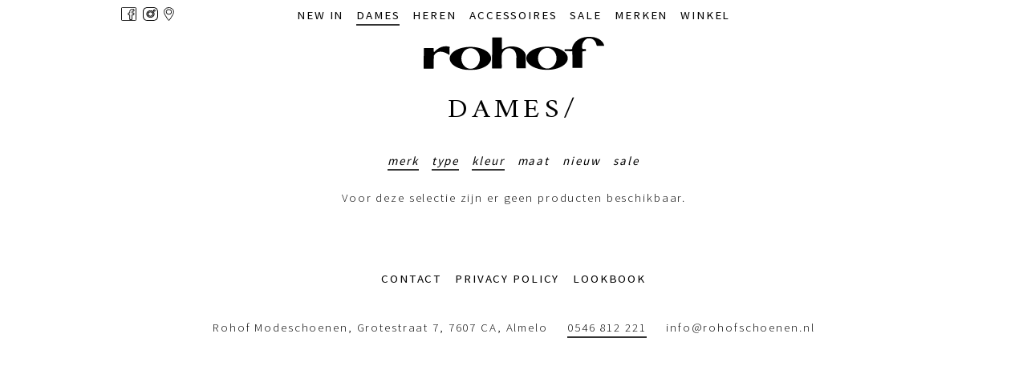

--- FILE ---
content_type: text/html; charset=UTF-8
request_url: https://www.rohofschoenen.nl/producten/dames?type=37&brand=18&colour=50
body_size: 3230
content:
<!DOCTYPE html>
<html  lang="nl" dir="ltr" prefix="og: https://ogp.me/ns#">
<head>
  <meta charset="utf-8" />
<link rel="canonical" href="https://www.rohofschoenen.nl/producten/dames" />
<meta name="Generator" content="Drupal 9 (https://www.drupal.org)" />
<meta name="MobileOptimized" content="width" />
<meta name="HandheldFriendly" content="true" />
<meta name="viewport" content="width=device-width, initial-scale=1.0" />
<link rel="icon" href="/themes/custom/rohof/favicon.ico" type="image/vnd.microsoft.icon" />

    <title>Producten | Rohof Modeschoenen</title>
    <meta name="viewport" content="width=device-width, initial-scale=1, user-scalable=no">
    <link rel="stylesheet" media="all" href="/sites/default/files/css/css_kOFx7RuDhn10qGc2ueK9FRUpABq6yYurnmChxjHHJzs.css" />
<link rel="stylesheet" media="all" href="/sites/default/files/css/css_VG9KmIhATEaY3cPWUdolHb7UXuOF-iTtpN09DDGEI28.css" />

      
        </head>
<body class="page-producten has-glyphicons">
<a href="#main-content" class="visually-hidden focusable skip-link">
  Overslaan en naar de inhoud gaan
</a>

  <div class="dialog-off-canvas-main-canvas" data-off-canvas-main-canvas>
              <div class="navbar-mobile" data-target="#navbar-items">
        <span class="sr-only">Navigatie wisselen</span>
      </div>

      <div id="navbar-items">
          <div class="region region-navigation">
    <nav role="navigation" aria-labelledby="block-rohof-main-menu-menu" id="block-rohof-main-menu" class="navbar">
    <div class="container">
                                            <h2 class="sr-only" id="block-rohof-main-menu-menu">Hoofdnavigatie</h2>

        <div class="navbar-menu">
                            
      <ul class="nav-horizontal menu menu--main nav navbar-nav">
                        <li>
          <a href="/nieuw"><span>New in</span></a>
                  </li>
                        <li class="active">
          <a href="/producten/dames"><span>Dames</span></a>
                  </li>
                        <li>
          <a href="/producten/heren"><span>Heren</span></a>
                  </li>
                        <li>
          <a href="/producten/accessoires"><span>Accessoires</span></a>
                  </li>
                        <li>
          <a href="/sale"><span>Sale</span></a>
                  </li>
                        <li>
          <a href="/merken"><span>Merken</span></a>
                  </li>
                        <li>
          <a href="/winkel"><span>Winkel</span></a>
                  </li>
        </ul>
  

                    </div>
    </div>
</nav>
      <a class="logo col-12 navbar-btn pull-left" href="/" title="Home" rel="home">
      <img src="/themes/custom/rohof/logo.svg" width="225" alt="Home" />
    </a>
      <section id="block-socialmenuicons" class="block block-block-content block-block-contentc7267a26-e685-4281-9ac2-9b57d32ee65d clearfix">
  
    

      
            <div class="field field--name-body field--type-text-with-summary field--label-hidden field--item"><div class="container"><div class="navbar-icons"><a href="https://www.facebook.com/rohofschoenen/" target="_blank" class="s-icon sif"></a><a href="https://www.instagram.com/rohof_modeschoenen/" target="_blank" class="s-icon sii"></a><a href="/contact" class="s-icon sim"></a></div></div></div>
      
  </section>


  </div>

      </div>
    

            <section class="header">
    <div class="container">
      <div class="row">
              <a class="logo col-12 navbar-btn pull-left" href="/" title="Home" rel="home">
      <img src="/themes/custom/rohof/logo.svg" width="225" alt="Home" />
    </a>
          <h1 class="page-header col-12">Dames/</h1>

<div data-drupal-messages-fallback class="hidden"></div>

      </div>
    </div>
  </section>

  
  <main role="main" class="container">
    
              <div class="main">
        <a id="main-content"></a>
          <article class="region region-content">
    <div class="row">
      <section id="block-productfilters" class="block block-rohof-products block-product-filters clearfix">
  
    

      <div class="product-filter-background"></div>
    <div class="product-filter-wrapper">
        <div class="product-filter form-group" data-filter-type="term" id="filter-brand"><a href="" class="active">Merk</a><ul><li><a href="/producten/dames?brand=157&amp;colour=50&amp;type=37">Armani Exchange</a></li><li><a href="/producten/dames?brand=154&amp;colour=50&amp;type=37">Billi Bi</a></li><li><a href="/producten/dames?brand=71&amp;colour=50&amp;type=37">Dsquared2</a></li><li><a href="/producten/dames?colour=50&amp;type=37" class="active">Guess</a></li><li><a href="/producten/dames?brand=135&amp;colour=50&amp;type=37">Kurt Geiger</a></li><li><a href="/producten/dames?brand=96&amp;colour=50&amp;type=37">Liu - Jo</a></li><li><a href="/producten/dames?brand=53&amp;colour=50&amp;type=37">Love Moschino</a></li><li><a href="/producten/dames?brand=23&amp;colour=50&amp;type=37">Michael Kors</a></li><li><a href="/producten/dames?brand=79&amp;colour=50&amp;type=37">Nubikk</a></li><li><a href="/producten/dames?brand=150&amp;colour=50&amp;type=37">PINKO</a></li><li><a href="/producten/dames?brand=26&amp;colour=50&amp;type=37">Premiata</a></li><li><a href="/producten/dames?brand=30&amp;colour=50&amp;type=37">UGG</a></li></ul></div>
<div class="product-filter form-group" data-filter-type="term" id="filter-type"><a href="" class="active">Type</a><ul><li><a href="/producten/dames?type=40&amp;brand=18&amp;colour=50">ballerina&#039;s</a></li><li><a href="/producten/dames?type=46&amp;brand=18&amp;colour=50">boots</a></li><li><a href="/producten/dames?type=45&amp;brand=18&amp;colour=50">enkellaarsjes</a></li><li><a href="/producten/dames?type=69&amp;brand=18&amp;colour=50">hand tas</a></li><li><a href="/producten/dames?type=76&amp;brand=18&amp;colour=50">heup tas</a></li><li><a href="/producten/dames?type=41&amp;brand=18&amp;colour=50">instappers</a></li><li><a href="/producten/dames?type=48&amp;brand=18&amp;colour=50">laarzen</a></li><li><a href="/producten/dames?brand=18&amp;colour=50" class="active">loafers</a></li><li><a href="/producten/dames?type=43&amp;brand=18&amp;colour=50">mocassins</a></li><li><a href="/producten/dames?type=44&amp;brand=18&amp;colour=50">muiltjes</a></li><li><a href="/producten/dames?type=49&amp;brand=18&amp;colour=50">pantoffels</a></li><li><a href="/producten/dames?type=77&amp;brand=18&amp;colour=50">portemonnee</a></li><li><a href="/producten/dames?type=36&amp;brand=18&amp;colour=50">pumps</a></li><li><a href="/producten/dames?type=83&amp;brand=18&amp;colour=50">shopper</a></li><li><a href="/producten/dames?type=39&amp;brand=18&amp;colour=50">slippers</a></li><li><a href="/producten/dames?type=34&amp;brand=18&amp;colour=50">sneakers</a></li></ul></div>
<div class="product-filter form-group" data-filter-type="term" id="filter-colour"><a href="" class="active">Kleur</a><ul><li><a href="/producten/dames?colour=159&amp;brand=18&amp;type=37">bordo</a></li><li><a href="/producten/dames?colour=156&amp;brand=18&amp;type=37">briun</a></li><li><a href="/producten/dames?colour=162&amp;brand=18&amp;type=37">donker rood</a></li><li><a href="/producten/dames?colour=137&amp;brand=18&amp;type=37">nude</a></li><li><a href="/producten/dames?colour=84&amp;brand=18&amp;type=37">licht blauw</a></li><li><a href="/producten/dames?colour=61&amp;brand=18&amp;type=37">zilver</a></li><li><a href="/producten/dames?colour=94&amp;brand=18&amp;type=37">zand</a></li><li><a href="/producten/dames?colour=8&amp;brand=18&amp;type=37">wit</a></li><li><a href="/producten/dames?colour=62&amp;brand=18&amp;type=37">taupe</a></li><li><a href="/producten/dames?colour=10&amp;brand=18&amp;type=37">roze</a></li><li><a href="/producten/dames?colour=6&amp;brand=18&amp;type=37">rood</a></li><li><a href="/producten/dames?colour=11&amp;brand=18&amp;type=37">paars</a></li><li><a href="/producten/dames?colour=65&amp;brand=18&amp;type=37">oranje</a></li><li><a href="/producten/dames?colour=56&amp;brand=18&amp;type=37">beige</a></li><li><a href="/producten/dames?colour=5&amp;brand=18&amp;type=37">groen</a></li><li><a href="/producten/dames?brand=18&amp;type=37" class="active">grijs</a></li><li><a href="/producten/dames?colour=59&amp;brand=18&amp;type=37">goud</a></li><li><a href="/producten/dames?colour=55&amp;brand=18&amp;type=37">camel</a></li><li><a href="/producten/dames?colour=52&amp;brand=18&amp;type=37">bruin</a></li><li><a href="/producten/dames?colour=9&amp;brand=18&amp;type=37">blauw</a></li><li><a href="/producten/dames?colour=7&amp;brand=18&amp;type=37">zwart</a></li></ul></div>
<div class="product-filter form-group" data-filter-type="term" id="filter-shoesize"><a href="">Maat</a><ul><li><a href="/producten/dames?shoesize=107&amp;brand=18&amp;colour=50&amp;type=37">36</a></li><li><a href="/producten/dames?shoesize=108&amp;brand=18&amp;colour=50&amp;type=37">37</a></li><li><a href="/producten/dames?shoesize=109&amp;brand=18&amp;colour=50&amp;type=37">38</a></li><li><a href="/producten/dames?shoesize=110&amp;brand=18&amp;colour=50&amp;type=37">38.5</a></li><li><a href="/producten/dames?shoesize=111&amp;brand=18&amp;colour=50&amp;type=37">39</a></li><li><a href="/producten/dames?shoesize=112&amp;brand=18&amp;colour=50&amp;type=37">40</a></li><li><a href="/producten/dames?shoesize=113&amp;brand=18&amp;colour=50&amp;type=37">41</a></li><li><a href="/producten/dames?shoesize=115&amp;brand=18&amp;colour=50&amp;type=37">42</a></li><li><a href="/producten/dames?shoesize=124&amp;brand=18&amp;colour=50&amp;type=37">L</a></li><li><a href="/producten/dames?shoesize=123&amp;brand=18&amp;colour=50&amp;type=37">M</a></li><li><a href="/producten/dames?shoesize=122&amp;brand=18&amp;colour=50&amp;type=37">S</a></li></ul></div>
<div class="product-filter form-group" data-filter-type="checkbox" id="filter-new"><a href="/producten/dames?new=1&amp;brand=18&amp;colour=50&amp;type=37">Nieuw</a></div>
<div class="product-filter form-group" data-filter-type="checkbox" id="filter-sale"><a href="/producten/dames?sale=1&amp;brand=18&amp;colour=50&amp;type=37">Sale</a></div>

    </div>
</section>

<div class="col-12">
  <div class="views-element-container form-group"><div class="container view view-products view-id-products view-display-id-product_overview js-view-dom-id-3ee6ad2fc06498de0efc78890f82cfb5b24267079ff15b4e3ece291df4e11622">
  
    
      
      <div class="view-empty">
      <p>Voor deze selectie zijn er geen producten beschikbaar.</p>

    </div>
  
      

          </div>
</div>

</div>

    </div>
  </article>

      </div>
    
      </main>

  <footer class="region-footer" role="contentinfo">
    <div class="">
        <div class="region region-footer">
    <nav role="navigation" aria-labelledby="block-rohof-footer-menu" id="block-rohof-footer">
            
  <h2 class="visually-hidden" id="block-rohof-footer-menu">Footer-menu</h2>
  

        
      <ul class="menu menu--footer nav">
                        <li>
          <a href="/contact"><span>Contact</span></a>
                  </li>
                        <li>
          <a href="/privacy"><span>Privacy policy</span></a>
                  </li>
                        <li>
          <a href="/lookbook"><span>Lookbook</span></a>
                  </li>
        </ul>
  

  </nav>
<section id="block-companydetails" class="block block-block-content block-block-content664259a3-7aaa-4563-acd4-a0f02dd2cd8e clearfix">
  
    

      
            <div class="field field--name-body field--type-text-with-summary field--label-hidden field--item"><p>Rohof Modeschoenen, Grotestraat 7, 7607 CA, Almelo     <u>0546 812 221</u>     <a href="mailto:info@rohofschoenen.nl">info@rohofschoenen.nl</a></p></div>
      
  </section>


  </div>

    </div>
  </footer>

  </div>


<script type="application/json" data-drupal-selector="drupal-settings-json">{"path":{"baseUrl":"\/","scriptPath":null,"pathPrefix":"","currentPath":"producten\/dames","currentPathIsAdmin":false,"isFront":false,"currentLanguage":"nl","currentQuery":{"brand":"18","colour":"50","type":"37"}},"pluralDelimiter":"\u0003","suppressDeprecationErrors":true,"ajaxPageState":{"libraries":"bootstrap\/popover,bootstrap\/tooltip,rohof_products\/filter-block,system\/base,views\/views.module,views_infinite_scroll\/views-infinite-scroll","theme":"rohof","theme_token":null},"ajaxTrustedUrl":[],"bootstrap":{"forms_has_error_value_toggle":1,"modal_animation":1,"modal_backdrop":"true","modal_focus_input":1,"modal_keyboard":1,"modal_select_text":1,"modal_show":1,"modal_size":"","popover_enabled":1,"popover_animation":1,"popover_auto_close":1,"popover_container":"body","popover_content":"","popover_delay":"0","popover_html":0,"popover_placement":"right","popover_selector":"","popover_title":"","popover_trigger":"click","tooltip_enabled":1,"tooltip_animation":1,"tooltip_container":"body","tooltip_delay":"0","tooltip_html":0,"tooltip_placement":"auto left","tooltip_selector":"","tooltip_trigger":"hover"},"views":{"ajax_path":"\/views\/ajax","ajaxViews":{"views_dom_id:3ee6ad2fc06498de0efc78890f82cfb5b24267079ff15b4e3ece291df4e11622":{"view_name":"products","view_display_id":"product_overview","view_args":"dames","view_path":"\/producten\/dames","view_base_path":"producten","view_dom_id":"3ee6ad2fc06498de0efc78890f82cfb5b24267079ff15b4e3ece291df4e11622","pager_element":0}}},"user":{"uid":0,"permissionsHash":"5f227ec3a01b97e498575e3f0c348478e1a4130eb323c604f4b1c2703f1921b0"}}</script>
<script src="/sites/default/files/js/js_ot4QiiYA5lKkC7Exkro1_6phfgq1k2qhraqIrBInFDc.js"></script>

      
  </body>
</html>


--- FILE ---
content_type: text/css
request_url: https://www.rohofschoenen.nl/sites/default/files/css/css_VG9KmIhATEaY3cPWUdolHb7UXuOF-iTtpN09DDGEI28.css
body_size: 31397
content:
@import url(https://fonts.googleapis.com/css?family=Amiri:400|Source+Sans+Pro:300,400,700);.container,.container-fluid{padding-right:1rem;padding-left:1rem;margin-right:auto;margin-left:auto;width:100%;position:relative}.footer-dark .col-md-3:last-child,.order-first{-webkit-box-ordinal-group:0;-ms-flex-order:-1;order:-1}a,body{color:#000}dl,h1,h2,h3,h4,h5,h6,ol,p,pre,ul{margin-top:0;margin-bottom:1rem}address,pre{margin-bottom:1rem}*,::after,::before,html{-webkit-box-sizing:border-box;box-sizing:border-box}pre,textarea{overflow:auto}dd,label,legend{margin-bottom:.5rem}address,legend{line-height:inherit}progress,sub,sup{vertical-align:baseline}button,hr,input{overflow:visible}a,input,p,span{-webkit-transform:scaleY(.9);transform:scaleY(.9)}.container,.container-fluid,.logo,.region-navigation,sub,sup{position:relative}.clearfix,.step-wrapper:before{content:""}.dropdown-menu,.footer ul,.list-checkboxes,.list-unstyled,.list-unstyled li,.nav{list-style:none}.clearfix{clear:both;display:block}.brand-primary{background-color:#000}.brand-danger{background-color:#d01040}.brand-success{background-color:#39CC4E}.brand-info{background-color:#31708f}.brand-warning{background-color:#faebcc}.brand-blue{background-color:#00aeef}.brand-red{background-color:#d01040}.brand-green{background-color:#39CC4E}.brand-white{background-color:#FFF}.brand-black{background-color:#000}.brand-yellow{background-color:#faebcc}.brand-blue-dark{background-color:#31708f}@-ms-viewport{width:device-width}html{font-family:sans-serif;line-height:1.15;-webkit-text-size-adjust:100%;-ms-text-size-adjust:100%;-ms-overflow-style:scrollbar;-webkit-tap-highlight-color:transparent}.row{display:-webkit-box;display:-ms-flexbox;display:flex;-ms-flex-wrap:wrap;flex-wrap:wrap;margin-right:-1rem;margin-left:-1rem}.no-gutters{margin-right:0;margin-left:0}.no-gutters>.col,.no-gutters>[class*=col-]{padding-right:0;padding-left:0}.col,.col-1,.col-10,.col-11,.col-12,.col-2,.col-3,.col-4,.col-5,.col-6,.col-7,.col-8,.col-9,.col-auto,.col-lg,.col-lg-1,.col-lg-10,.col-lg-11,.col-lg-12,.col-lg-2,.col-lg-3,.col-lg-4,.col-lg-5,.col-lg-6,.col-lg-7,.col-lg-8,.col-lg-9,.col-lg-auto,.col-md,.col-md-1,.col-md-10,.col-md-11,.col-md-12,.col-md-2,.col-md-3,.col-md-4,.col-md-5,.col-md-6,.col-md-7,.col-md-8,.col-md-9,.col-md-auto,.col-sm,.col-sm-1,.col-sm-10,.col-sm-11,.col-sm-12,.col-sm-2,.col-sm-3,.col-sm-4,.col-sm-5,.col-sm-6,.col-sm-7,.col-sm-8,.col-sm-9,.col-sm-auto,.col-sm-mobile,.col-sm-mobile-1,.col-sm-mobile-10,.col-sm-mobile-11,.col-sm-mobile-12,.col-sm-mobile-2,.col-sm-mobile-3,.col-sm-mobile-4,.col-sm-mobile-5,.col-sm-mobile-6,.col-sm-mobile-7,.col-sm-mobile-8,.col-sm-mobile-9,.col-sm-mobile-auto,.col-xl,.col-xl-1,.col-xl-10,.col-xl-11,.col-xl-12,.col-xl-2,.col-xl-3,.col-xl-4,.col-xl-5,.col-xl-6,.col-xl-7,.col-xl-8,.col-xl-9,.col-xl-auto{position:relative;width:100%;min-height:1px;padding-right:1rem;padding-left:1rem}.col{-ms-flex-preferred-size:0;flex-basis:0;-webkit-box-flex:1;-ms-flex-positive:1;flex-grow:1;max-width:100%}.col-auto,.nav>li>a>img{max-width:none}.col-auto{-webkit-box-flex:0;-ms-flex:0 0 auto;flex:0 0 auto;width:auto}.col-1{-webkit-box-flex:0;-ms-flex:0 0 8.33333%;flex:0 0 8.33333%;max-width:8.33333%}.col-2{-webkit-box-flex:0;-ms-flex:0 0 16.66667%;flex:0 0 16.66667%;max-width:16.66667%}.col-3{-webkit-box-flex:0;-ms-flex:0 0 25%;flex:0 0 25%;max-width:25%}.col-4{-webkit-box-flex:0;-ms-flex:0 0 33.33333%;flex:0 0 33.33333%;max-width:33.33333%}.col-5{-webkit-box-flex:0;-ms-flex:0 0 41.66667%;flex:0 0 41.66667%;max-width:41.66667%}.col-6{-webkit-box-flex:0;-ms-flex:0 0 50%;flex:0 0 50%;max-width:50%}.col-7{-webkit-box-flex:0;-ms-flex:0 0 58.33333%;flex:0 0 58.33333%;max-width:58.33333%}.col-8{-webkit-box-flex:0;-ms-flex:0 0 66.66667%;flex:0 0 66.66667%;max-width:66.66667%}.col-9{-webkit-box-flex:0;-ms-flex:0 0 75%;flex:0 0 75%;max-width:75%}.col-10{-webkit-box-flex:0;-ms-flex:0 0 83.33333%;flex:0 0 83.33333%;max-width:83.33333%}.col-11{-webkit-box-flex:0;-ms-flex:0 0 91.66667%;flex:0 0 91.66667%;max-width:91.66667%}.col-12{-webkit-box-flex:0;-ms-flex:0 0 100%;flex:0 0 100%;max-width:100%}.order-last{-webkit-box-ordinal-group:14;-ms-flex-order:13;order:13}.order-0{-webkit-box-ordinal-group:1;-ms-flex-order:0;order:0}.order-1{-webkit-box-ordinal-group:2;-ms-flex-order:1;order:1}.order-2{-webkit-box-ordinal-group:3;-ms-flex-order:2;order:2}.order-3{-webkit-box-ordinal-group:4;-ms-flex-order:3;order:3}.order-4{-webkit-box-ordinal-group:5;-ms-flex-order:4;order:4}.order-5{-webkit-box-ordinal-group:6;-ms-flex-order:5;order:5}.order-6{-webkit-box-ordinal-group:7;-ms-flex-order:6;order:6}.order-7{-webkit-box-ordinal-group:8;-ms-flex-order:7;order:7}.order-8{-webkit-box-ordinal-group:9;-ms-flex-order:8;order:8}.order-9{-webkit-box-ordinal-group:10;-ms-flex-order:9;order:9}.order-10{-webkit-box-ordinal-group:11;-ms-flex-order:10;order:10}.order-11{-webkit-box-ordinal-group:12;-ms-flex-order:11;order:11}.order-12{-webkit-box-ordinal-group:13;-ms-flex-order:12;order:12}.offset-1{margin-left:8.33333%}.offset-2{margin-left:16.66667%}.offset-3{margin-left:25%}.offset-4{margin-left:33.33333%}.offset-5{margin-left:41.66667%}.offset-6{margin-left:50%}.offset-7{margin-left:58.33333%}.offset-8{margin-left:66.66667%}.offset-9{margin-left:75%}.offset-10{margin-left:83.33333%}.offset-11{margin-left:91.66667%}.table,img,legend{max-width:100%}blockquote,figure,hr{margin:0 0 1rem}.d-none{display:none!important}.d-inline{display:inline!important}.d-inline-block{display:inline-block!important}.d-block{display:block!important}.d-table{display:table!important}.d-table-row{display:table-row!important}.d-table-cell{display:table-cell!important}.d-flex{display:-webkit-box!important;display:-ms-flexbox!important;display:flex!important}.d-inline-flex{display:-webkit-inline-box!important;display:-ms-inline-flexbox!important;display:inline-flex!important}article,aside,dialog,figcaption,figure,footer,header,hgroup,legend,main,nav,section{display:block}label,output{display:inline-block}.flex-row{-webkit-box-orient:horizontal!important;-webkit-box-direction:normal!important;-ms-flex-direction:row!important;flex-direction:row!important}.flex-column{-webkit-box-orient:vertical!important;-webkit-box-direction:normal!important;-ms-flex-direction:column!important;flex-direction:column!important}.flex-row-reverse{-webkit-box-orient:horizontal!important;-webkit-box-direction:reverse!important;-ms-flex-direction:row-reverse!important;flex-direction:row-reverse!important}.flex-column-reverse{-webkit-box-orient:vertical!important;-webkit-box-direction:reverse!important;-ms-flex-direction:column-reverse!important;flex-direction:column-reverse!important}.flex-wrap{-ms-flex-wrap:wrap!important;flex-wrap:wrap!important}.flex-nowrap{-ms-flex-wrap:nowrap!important;flex-wrap:nowrap!important}.flex-wrap-reverse{-ms-flex-wrap:wrap-reverse!important;flex-wrap:wrap-reverse!important}.flex-fill{-webkit-box-flex:1!important;-ms-flex:1 1 auto!important;flex:1 1 auto!important}.flex-grow-0{-webkit-box-flex:0!important;-ms-flex-positive:0!important;flex-grow:0!important}.flex-grow-1{-webkit-box-flex:1!important;-ms-flex-positive:1!important;flex-grow:1!important}.flex-shrink-0{-ms-flex-negative:0!important;flex-shrink:0!important}.flex-shrink-1{-ms-flex-negative:1!important;flex-shrink:1!important}.justify-content-start{-webkit-box-pack:start!important;-ms-flex-pack:start!important;justify-content:flex-start!important}.justify-content-end{-webkit-box-pack:end!important;-ms-flex-pack:end!important;justify-content:flex-end!important}.justify-content-center{-webkit-box-pack:center!important;-ms-flex-pack:center!important;justify-content:center!important}.justify-content-between{-webkit-box-pack:justify!important;-ms-flex-pack:justify!important;justify-content:space-between!important}.justify-content-around{-ms-flex-pack:distribute!important;justify-content:space-around!important}.align-items-start{-webkit-box-align:start!important;-ms-flex-align:start!important;align-items:flex-start!important}.align-items-end{-webkit-box-align:end!important;-ms-flex-align:end!important;align-items:flex-end!important}.align-items-center{-webkit-box-align:center!important;-ms-flex-align:center!important;align-items:center!important}.align-items-baseline{-webkit-box-align:baseline!important;-ms-flex-align:baseline!important;align-items:baseline!important}.align-items-stretch{-webkit-box-align:stretch!important;-ms-flex-align:stretch!important;align-items:stretch!important}.align-content-start{-ms-flex-line-pack:start!important;align-content:flex-start!important}.align-content-end{-ms-flex-line-pack:end!important;align-content:flex-end!important}.align-content-center{-ms-flex-line-pack:center!important;align-content:center!important}.align-content-between{-ms-flex-line-pack:justify!important;align-content:space-between!important}.align-content-around{-ms-flex-line-pack:distribute!important;align-content:space-around!important}.align-content-stretch{-ms-flex-line-pack:stretch!important;align-content:stretch!important}.align-self-auto{-ms-flex-item-align:auto!important;align-self:auto!important}.align-self-start{-ms-flex-item-align:start!important;align-self:flex-start!important}.align-self-end{-ms-flex-item-align:end!important;align-self:flex-end!important}.align-self-center{-ms-flex-item-align:center!important;align-self:center!important}.align-self-baseline{-ms-flex-item-align:baseline!important;align-self:baseline!important}.align-self-stretch{-ms-flex-item-align:stretch!important;align-self:stretch!important}@-ms-viewport{width:device-width}body{margin:0;font-size:15px;font-weight:400;line-height:1.5;text-align:left;background-color:#FFF;padding-top:0}.align-center,.badge,.btn,.btn-icon,.logo{text-align:center}[tabindex="-1"]:focus{outline:0!important}abbr[data-original-title],abbr[title]{text-decoration:underline;-webkit-text-decoration:underline dotted;text-decoration:underline dotted;cursor:help;border-bottom:0}address{font-style:normal}ol ol,ol ul,ul ol,ul ul{margin-bottom:0}dt{font-weight:700}dd{margin-left:0}dfn{font-style:italic}b,strong{font-weight:bolder}small{font-size:80%}sub,sup{font-size:75%;line-height:0}sub{bottom:-.25em}sup{top:-.5em}a{background-color:transparent;-webkit-text-decoration-skip:objects;text-decoration:none}a:not([href]):not([tabindex]),a:not([href]):not([tabindex]):focus,a:not([href]):not([tabindex]):hover{color:inherit;text-decoration:none}a:not([href]):not([tabindex]):focus{outline:0}code,kbd,pre,samp{font-family:monospace,monospace;font-size:1em}pre{-ms-overflow-style:scrollbar}img{vertical-align:middle;border-style:none;height:auto}svg:not(:root){overflow:hidden}button{border-radius:0}button:focus{outline:dotted 1px;outline:-webkit-focus-ring-color auto 5px}button,input,optgroup,select,textarea{margin:0;font-family:inherit;font-size:inherit;line-height:inherit}button,select{text-transform:none}.btn-icon,.nav>li>a,.page-header,.page-title{text-transform:uppercase}[type=reset],[type=submit],button,html [type=button]{-webkit-appearance:button}[type=button]::-moz-focus-inner,[type=reset]::-moz-focus-inner,[type=submit]::-moz-focus-inner,button::-moz-focus-inner{padding:0;border-style:none}.step-wrapper.no-line:before,fieldset,hr{border:0}input[type=radio],input[type=checkbox]{-webkit-box-sizing:border-box;box-sizing:border-box;padding:0}input[type=time],input[type=datetime-local],input[type=month],input[type=date]{-webkit-appearance:listbox}textarea{resize:vertical}fieldset{min-width:0;padding:0;margin:0}legend{width:100%;padding:0;font-size:1.5rem;color:inherit;white-space:normal}[type=number]::-webkit-inner-spin-button,[type=number]::-webkit-outer-spin-button{height:auto}[type=search]{outline-offset:-2px;-webkit-appearance:none}[type=search]::-webkit-search-cancel-button,[type=search]::-webkit-search-decoration{-webkit-appearance:none}::-webkit-file-upload-button{font:inherit;-webkit-appearance:button}summary{display:list-item;cursor:pointer}template{display:none}[hidden]{display:none!important}.disabled,[disabled]{cursor:not-allowed!important;opacity:.5}.btn,.close:not(:disabled):not(.disabled){cursor:pointer}.hidden{display:none}.sr-only,body>svg{display:none}.pull-left{float:left}.pull-right{float:right}body.navbar-shown{padding-top:64px}.region-navigation{z-index:1}hr{-webkit-box-sizing:content-box;box-sizing:content-box;height:4px;background-color:#EFEFEF}body,input{font-family:"Source Sans Pro",sans-serif;letter-spacing:.125em}.page-header,.page-title,.serif{font-family:Amiri,serif}input,p,span{line-height:1.5;font-weight:300}.regular-type{font-weight:400}a:active,a:hover,u{text-decoration:none;background-image:-webkit-gradient(linear,left top,left bottom,from(rgba(0,0,0,0)),color-stop(81%,rgba(0,0,0,0)),color-stop(81.1%,#333),color-stop(89%,#333),color-stop(89.1%,rgba(0,0,0,0)),to(rgba(0,0,0,0)));background-image:linear-gradient(180deg,rgba(0,0,0,0),rgba(0,0,0,0) 81%,#333 81.1%,#333 89%,rgba(0,0,0,0) 89.1%,rgba(0,0,0,0));padding-bottom:.5rem}.font-size-s{font-size:12px}.font-size-lg{font-size:18px}.font-size-xl{font-size:23px}.font-size-xxl{font-size:2.25rem}.page-header,.page-title{font-size:23px;text-align:center;letter-spacing:.15em;margin-top:1.5rem;margin-bottom:1.5rem;font-weight:400;-webkit-transform:scaleY(.9);transform:scaleY(.9)}.alert .alert-link,.close,.text-price{font-weight:700}.page-header .status,.page-title .status{display:block;margin-left:0;margin-top:.5rem}.step,pre{display:block}.text-blue{color:#00aeef;fill:#00aeef}.text-gray{color:#999;fill:#999}.logo{margin-right:.2rem;color:#000}.logo img{width:180px}.logo sup{color:#000;font-size:30%;position:absolute;top:15%;left:100%}.step-wrapper{position:relative;float:left;height:200px;margin-right:1rem;margin-bottom:1rem}.step-wrapper+h3{margin-top:.5rem}.step-wrapper:before{position:absolute;width:0;left:1.3rem;bottom:0;height:70%;border-left:2px dotted #000}.strikethrough-grey:before,.strikethrough:before{content:"";left:0;right:0}.step{background-color:#000;color:#FFF;font-size:18px;padding:.5rem 1rem;height:43px;width:43px;border-radius:50%}code,pre{background-color:#EFEFEF}.btn-icon,code{border-radius:5px}.strikethrough{position:relative;color:#000}.strikethrough:before{position:absolute;top:50%;border-top:1px solid #000}.strikethrough-grey{position:relative;color:#8C8C8C}.strikethrough-grey:before{position:absolute;top:50%;border-top:1px solid #8C8C8C}.btn,.collapsing{position:relative}code,pre{font-family:Consolas,Courier}code{padding:2px 4px;font-size:90%;color:#d01040}pre{padding:6.5px;margin:7px 0;font-size:14px;line-height:1.5;word-break:break-all;word-wrap:break-word;color:#999;border:1px solid #D8D8D8;border-radius:5px}.btn-link,pre code{background-color:transparent}pre code{padding:0;font-size:inherit;color:inherit;white-space:pre-wrap;border-radius:0}.pre-scrollable{max-height:250px;overflow-y:scroll}.fade{opacity:0;-webkit-transition:opacity .2s linear;transition:opacity .2s linear}.fade.in{opacity:1}.collapse{display:none}.collapse.in{display:block}tr.collapse.in{display:table-row}tbody.collapse.in{display:table-row-group}.collapsing{height:0;overflow:hidden;-webkit-transition:.2s height ease-in-out,.2s visibility ease-in-out;transition:.2s height ease-in-out,.2s visibility ease-in-out}.btn{display:inline-block;padding:.5rem 1rem;border:1px solid #000;font-size:18px;outline:0;color:#fff;-webkit-user-select:none;-moz-user-select:none;-ms-user-select:none;user-select:none;-webkit-transition:.2s background-color ease;transition:.2s background-color ease}.btn:focus,.btn:hover{outline:0;text-decoration:none}.btn g,.btn path,.btn svg{color:#fff;fill:#fff}.btn .icon{fill:#000}.btn.has-arrow{padding:.5rem 2rem .5rem 1rem}.btn.has-arrow .icon{height:15px;width:15px;position:absolute;left:1rem;top:50%;margin-top:-7.5px;-webkit-transform:rotate(180deg);transform:rotate(180deg);fill:#000}.btn-primary .icon,.footer-darker .list-social svg{fill:#FFF}.btn.has-arrow span+.icon{left:auto;right:.5rem;-webkit-transform:rotate(0);transform:rotate(0)}.btn-link{border:0;color:#000}.btn-navbar{padding:11px 1rem 10px;margin:.5rem 0}.btn-white{background-color:#FFF;border:0;color:#000}.btn-default{border-color:#EFEFEF;background-color:#EFEFEF;color:#000}.btn-primary{border-color:#000;background-color:#000;color:#FFF}.btn-primary.has-arrow .icon{fill:#00aeef}.btn-success.has-arrow .icon,.icon g{fill:#000}.btn-danger{border-color:#d01040;background-color:#d01040}.btn-success{border-color:#39CC4E;background-color:#39CC4E;color:#FFF}.btn-icon{background-color:#EFEFEF;color:#000;border:0}.btn-icon .icon{display:block;margin:auto auto 1rem;height:40px;width:40px}.breadcrumbs,.btn-icon .icon.ajax-throbber{display:none}.btn-s{padding:.3rem .5rem;font-size:12px}.btn-l{padding:1rem}.btn-block{width:100%}.badge{border-radius:5px;font-size:12px;padding:.2rem .4rem}caption,th{text-align:left}.badge-black{background-color:#000;color:#FFF}.badge-danger{background-color:#d01040;color:#FFF}.breadcrumbs{padding:1.5rem 0 0;border-radius:5px}.breadcrumbs>li{display:inline-block}.breadcrumbs>li span{font-size:10px;color:#000;margin:0 .5rem}.breadcrumbs>.active{color:#000}.alert{padding:1rem;margin-top:1rem;border:1px solid transparent;border-radius:3px}.alert h4{margin-top:0;color:inherit}.alert>p,.alert>ul{margin-bottom:0}.alert>p+p{margin-top:5px}.alert-sm{padding:.5rem;font-size:12px}.alert-dismissable,.alert-dismissible{padding-right:55px;position:relative}.alert-dismissable .close,.alert-dismissible .close{color:inherit;position:absolute;top:0;right:0;padding:.5rem;margin:.5rem}.alert-success{background-color:#dff0d8;border:1px solid #d6e9c6;color:#3c763d}.alert-info{background-color:#d9edf7;border:1px solid #bce8f1;color:#31708f}.alert-warning{background-color:#fcf8e3;border:1px solid #faebcc;color:#8a6d3b}.alert-danger{background-color:#f2dede;border:1px solid #ebccd1;color:#a94442}.alert-default{background-color:#EFEFEF;border:1px solid #D8D8D8;color:#666}.close{float:right;font-size:22.5px;line-height:1;color:#000;text-shadow:0 1px 0 #FFF;opacity:.5}.dropdown-item,.nav>li>a span{font-weight:400}.close:focus,.close:hover{color:#000;text-decoration:none;opacity:.75}button.close{padding:0;background-color:transparent;border:0;-webkit-appearance:none}.icon{width:15px;height:15px}table{border-collapse:collapse;background-color:#FFF}caption{caption-side:bottom;padding-top:.5rem;padding-bottom:.5rem;color:#D8D8D8}.table.table-white>thead>tr>th{background-color:#FFF;color:#000;text-align:center;border-color:#000;border-bottom:0}.table-gray{opacity:.5;background-color:#D8D8D8;text-align:center;color:#999;font-size:12px}.table-gray.table-bordered>tbody>tr>td,.table-gray.table-bordered>tbody>tr>th{text-align:center;border-color:#999}.table-white{background-color:#FFF;border-color:#000!important}.table-white td{border-color:#000!important;text-align:center}.table{width:100%;margin-bottom:14px}.table>tbody>tr>td,.table>tbody>tr>th,.table>tfoot>tr>td,.table>tfoot>tr>th,.table>thead>tr>td,.table>thead>tr>th{padding:.5rem;line-height:1.5;vertical-align:top;border-top:1px solid #D8D8D8}.table>thead>tr>th{vertical-align:bottom;background-color:#333;color:#FFF}.table>caption+thead>tr:first-child>td,.table>caption+thead>tr:first-child>th,.table>colgroup+thead>tr:first-child>td,.table>colgroup+thead>tr:first-child>th,.table>thead:first-child>tr:first-child>td,.table>thead:first-child>tr:first-child>th{border-top:0}.table>tbody+tbody{border-top:2px solid #D8D8D8}.table .table{background-color:transparent}.table-condensed>tbody>tr>td,.table-condensed>tbody>tr>th,.table-condensed>tfoot>tr>td,.table-condensed>tfoot>tr>th,.table-condensed>thead>tr>td,.table-condensed>thead>tr>th{padding:.3rem}.table-bordered,.table-bordered>tbody>tr>td,.table-bordered>tbody>tr>th,.table-bordered>tfoot>tr>td,.table-bordered>tfoot>tr>th,.table-bordered>thead>tr>td,.table-bordered>thead>tr>th{border:1px solid #D8D8D8}.table-bordered>thead>tr>td,.table-bordered>thead>tr>th{border-bottom-width:2px}.table-responsive{overflow-x:auto;min-height:.01%}.checkbox{padding:.7rem 0}.form-checkbox{position:absolute;opacity:0}.form-checkbox:focus+label:before{border:1px solid #000}.form-checkbox:checked+label:before,.form-checkbox:checked:focus+label:before{border-color:#000;background-color:#000}.form-checkbox:checked+label:after{opacity:1}.form-checkbox+label:before{top:0}.form-checkbox+label:after{width:9px;height:5px;background-color:transparent;border:3px solid #FFF;border-top:0;border-right:0;-webkit-transform:rotate(-45deg);transform:rotate(-45deg);top:4px;left:4px}.form-checkbox+label,.form-radio+label{min-height:20px;padding-left:calc(20px + .5rem);margin-bottom:0;font-weight:400;cursor:pointer;position:relative}.form-checkbox+label:before,.form-radio+label:before{position:absolute;content:'';display:block;width:20px;height:20px;left:0;border-radius:3px;border:1px solid #D8D8D8;background-color:transparent;-webkit-transition:.2s background-color ease-in-out;transition:.2s background-color ease-in-out}.form-checkbox+label:after,.form-radio+label:after{-webkit-box-sizing:content-box;box-sizing:content-box;position:absolute;content:'';display:block;opacity:0;-webkit-transition:.2s opacity ease-in-out;transition:.2s opacity ease-in-out}.form-radio{position:absolute;opacity:0}.form-radio:focus+label:before{border:1px solid #000}.form-radio:checked+label:before,.form-radio:checked:focus+label:before{border-color:#000;background-color:#FFF}.form-radio:checked+label:after{opacity:1;-webkit-transform:scale(1);transform:scale(1)}.form-radio+label:before{border-radius:50%}.form-radio+label:after{background-color:#000;border-radius:50%;width:14px;height:14px;top:3px;left:3px;border:0}.form-seperator{display:-webkit-box;display:-ms-flexbox;display:flex;-ms-flex-wrap:wrap;flex-wrap:wrap}.control-label,.form-control{display:block;font-size:15px}.form-seperator .control-label{-webkit-box-flex:1;-ms-flex:1 0 100%;flex:1 0 100%}.form-seperator .form-control{-webkit-box-flex:1;-ms-flex:1;flex:1;margin-right:.5rem}.form-seperator .form-control:last-child{margin-right:0}.control-label{margin-bottom:.5rem}.form-actions .btn,.form-item{margin-bottom:1rem}.control-label.form-required:after{content:"*";color:#d01040}.form-control{width:100%;padding:.7rem 1rem;line-height:1;color:#000;background-color:#fff;background-clip:padding-box;border:1px solid #D8D8D8;border-radius:5px;-webkit-transition:border-color .2s ease-in-out,-webkit-box-shadow .2s ease-in-out;transition:border-color .2s ease-in-out,-webkit-box-shadow .2s ease-in-out;transition:border-color .2s ease-in-out,box-shadow .2s ease-in-out;transition:border-color .2s ease-in-out,box-shadow .2s ease-in-out,-webkit-box-shadow .2s ease-in-out}.form-control::-ms-expand{background-color:transparent;border:0}.form-control:focus{color:#000;background-color:#fff;border-color:#000;outline:0}.form-control::-webkit-input-placeholder{color:#D8D8D8;opacity:1}.form-control::-moz-placeholder{color:#D8D8D8;opacity:1}.form-control::-ms-input-placeholder{color:#D8D8D8;opacity:1}.form-control::placeholder{color:#D8D8D8;opacity:1}.form-control:disabled,.form-control[readonly]{background-color:#EFEFEF;opacity:1}.form-item.inline{display:inline-block;margin-right:.5rem}.form-item.inline:last-child{margin-right:0}.form-text{display:block;margin-top:1rem}.form-description{font-size:12px;color:#999;margin-top:.25rem}.form-row{display:-webkit-box;display:-ms-flexbox;display:flex;-ms-flex-wrap:wrap;flex-wrap:wrap;margin-right:-5px;margin-left:-5px}.form-actions,.nav-tabs{-ms-flex-wrap:wrap;flex-wrap:wrap}.form-row>.col,.form-row>[class*=col-]{padding-right:5px;padding-left:5px}.form-actions{text-align:center;display:-webkit-box;display:-ms-flexbox;display:flex}.form-actions .btn{float:none;-webkit-box-ordinal-group:2;-ms-flex-order:1;order:1;-webkit-box-flex:1;-ms-flex:1 0 auto;flex:1 0 auto;width:100%;display:block}.form-actions .btn-primary,.form-actions .btn-success{-webkit-box-ordinal-group:1;-ms-flex-order:0;order:0}select.form-control{-webkit-appearance:none;display:block;position:relative;background-image:url([data-uri]);background-position:98% 8px;background-size:17px 20px;background-repeat:no-repeat}.has-error .alert-sm{margin-top:.5rem;padding:0;background-color:transparent;border:0;color:#d01040}.input-success,.input-success .form-radio:checked+.control-label:before,.input-success:focus,.input-success:focus .form-radio:checked+.control-label:before{border-color:#39CC4E}.input-success:focus[type=text],.input-success[type=text]{background-image:url([data-uri])!important;background-attachment:scroll;background-size:16px 16px;background-position:96% 50%;background-repeat:no-repeat;padding-right:4%}.input-success .form-checkbox:checked+.control-label:before,.input-success:focus .form-checkbox:checked+.control-label:before{border-color:#39CC4E;background-color:#39CC4E}.input-error,.input-error .control-label:before,.input-error:focus,.input-error:focus .control-label:before{border-color:#d01040}.input-success .form-radio:checked+.control-label:after,.input-success .input-validation-icon,.input-success:focus .form-radio:checked+.control-label:after,.input-success:focus .input-validation-icon{background-color:#39CC4E}.input-error:focus[type=text],.input-error[type=text]{background-image:url([data-uri]);background-attachment:scroll;background-size:16px 16px;background-position:96% 12px;background-repeat:no-repeat;padding-right:4%}.input-error .input-validation-icon,.input-error:focus .input-validation-icon,.input-error:focus~.input-validation-icon,.input-error~.input-validation-icon{background-color:#d01040}textarea.input-error,textarea.input-error:focus,textarea.input-success,textarea.input-success:focus{background-attachment:scroll;background-size:12px 12px;background-position:98% 12px;background-repeat:no-repeat;padding-right:4%}textarea.input-success,textarea.input-success:focus{border-color:#39CC4E;background-image:url([data-uri])}textarea.input-error,textarea.input-error:focus{border-color:#d01040;background-image:url([data-uri])}.checked-is-show{background-color:#EFEFEF;border-radius:3px;padding-top:1rem;margin-top:1rem;display:none}.checked-is-show.row{display:none}input[type=radio]:checked~.checked-is-show,input[type=checkbox]:checked~.checked-is-show{display:block}input[type=radio]:checked~.checked-is-show.row,input[type=checkbox]:checked~.checked-is-show.row{display:-webkit-box;display:-ms-flexbox;display:flex}input[type=radio]:checked~.checked-is-show>.form-item:not(.form-seperator):last-child,input[type=checkbox]:checked~.checked-is-show>.form-item:not(.form-seperator):last-child{margin-bottom:0}.panel,.panel img{margin-bottom:1rem}.panel{width:auto;padding:1rem;margin-left:-1rem;margin-right:-1rem}.panel p img{margin-bottom:0}.panel-title{font-size:1.5rem;margin-top:0}.panel-title .icon{width:16px;height:16px;margin-right:.5rem}.panel-header{padding:1rem 1rem 0;width:auto;margin:-1rem -1rem 1rem}.panel-header-blue{background-color:#00aeef}.panel-header-green{background-color:#39CC4E}.panel-header-red{background-color:#d01040}.panel-gray{background-color:#EFEFEF}.panel-default{background-color:transparent}.dropdown-menu,.panel-white{background-color:#FFF}.panel-default .panel-title{color:#000;border-bottom:2px solid #000}.panel-default .panel-body{color:#000;max-width:768px;margin:auto}.panel-white .panel-title{color:#000;margin-top:0}.panel-white .panel-body{color:#000}.panel-blue{background-color:#000}.panel-blue .panel-title{color:#000}.panel-blue .panel-title .logo{color:#FFF}.panel-blue .panel-body{color:#fff}.panel-bordered{border:3px solid #EFEFEF;margin:1rem 0;padding:2rem;border-radius:3px;position:relative;background:#FFF}.panel-bordered.panel-indication-left:before,.panel-bordered.panel-indication-right:before{content:'';display:block;background:#FFF;border:3px solid #D8D8D8;border-bottom:0;border-right:0;-webkit-transform:rotate(45deg);transform:rotate(45deg);width:20px;height:20px;position:absolute;top:-12px}.dropdown-toggle::after,.dropup .dropdown-toggle::after{width:0;height:0;vertical-align:.255em;content:""}.panel-bordered.panel-indication-left:before{left:30px}.panel-bordered.panel-indication-right:before{right:90px}.dropdown,.dropleft,.dropright,.dropup{position:relative;margin-bottom:1rem}.dropdown-toggle::after{display:inline-block;margin-left:.255em;border-top:.3em solid;border-right:.3em solid transparent;border-bottom:0;border-left:.3em solid transparent}.dropdown-toggle:empty::after{margin-left:0}.dropdown-toggle.btn-block~.dropdown-menu{width:100%}.dropdown.open .dropdown-menu{display:block}.dropdown-menu{-webkit-box-shadow:0 2px 2px rgba(0,0,0,.2);box-shadow:0 2px 2px rgba(0,0,0,.2);position:absolute;top:100%;left:0;z-index:1001;display:none;float:left;min-width:auto;padding:0;font-size:15px;color:#000;text-align:center;background-clip:padding-box;border:1px solid inherit;border-radius:0 0 5px 5px}.nav>li,.nav>li>a{position:relative}.dropdown-menu-right{right:0;left:auto}.dropup .dropdown-menu{top:auto;bottom:100%;margin-top:0;margin-bottom:.5rem;border-radius:5px 5px 0 0}.dropup .dropdown-toggle::after{display:inline-block;margin-left:.255em;border-top:0;border-right:.3em solid transparent;border-bottom:.3em solid;border-left:.3em solid transparent}.dropleft .dropdown-toggle::before,.dropright .dropdown-toggle::after{width:0;height:0;border-top:.3em solid transparent;border-bottom:.3em solid transparent;content:""}.dropup .dropdown-toggle:empty::after{margin-left:0}.dropright .dropdown-menu{top:0;right:auto;left:100%;margin-top:0;margin-left:.5rem;border-radius:0 5px 5px 0}.dropright .dropdown-toggle::after{display:inline-block;margin-left:.255em;border-right:0;border-left:.3em solid;vertical-align:0}.dropright .dropdown-toggle:empty::after{margin-left:0}.dropleft .dropdown-menu{top:0;right:100%;left:auto;margin-top:0;margin-right:.5rem;border-radius:5px 0 0 5px}.dropleft .dropdown-toggle::after{width:0;height:0;margin-left:.255em;vertical-align:.255em;content:"";display:none}.dropleft .dropdown-toggle::before{display:inline-block;margin-right:.255em;border-right:.3em solid;vertical-align:0}.dropleft .dropdown-toggle:empty::after{margin-left:0}.dropdown-menu[x-placement^=top],.dropdown-menu[x-placement^=right],.dropdown-menu[x-placement^=bottom],.dropdown-menu[x-placement^=left]{right:auto;bottom:auto}.dropdown-item{display:block;width:100%;padding:.75rem 1rem;clear:both;color:#000;text-align:inherit;white-space:nowrap;background-color:transparent;border-bottom:1px solid #EFEFEF;-webkit-transition:.2s color ease-in-out;transition:.2s color ease-in-out}.dropdown-item:last-of-type{border-bottom:0}.dropdown-item:focus,.dropdown-item:hover{text-decoration:none;color:#000!important}.dropdown-item.active,.dropdown-item:active{color:#000;text-decoration:none}.dropdown-item.disabled,.dropdown-item:disabled{color:#EFEFEF;background-color:transparent}.dropdown-menu.show{display:block}.dropdown-header{display:block;padding:.5rem 1rem;margin-bottom:0;font-size:12px;color:#000;white-space:nowrap}.dropdown-item-text{display:block;padding:.5rem 1rem;color:#999}.media{display:-webkit-box;display:-ms-flexbox;display:flex;-webkit-box-align:start;-ms-flex-align:start;align-items:flex-start}.nav,.nav>li,.nav>li>a{display:block}.media-body{-webkit-box-flex:1;-ms-flex:1;flex:1}.media-left{padding-right:1rem}.media-right{padding-left:1rem}.nav{margin-bottom:0;padding-left:0;clear:both;content:""}.nav>li{padding:0 .5rem}.nav>li.active a{text-decoration:none;background-image:none}.nav>li.active span{background-image:-webkit-gradient(linear,left top,left bottom,from(rgba(0,0,0,0)),color-stop(81%,rgba(0,0,0,0)),color-stop(81.1%,#333),color-stop(89%,#333),color-stop(89.1%,rgba(0,0,0,0)),to(rgba(0,0,0,0)));background-image:linear-gradient(180deg,rgba(0,0,0,0),rgba(0,0,0,0) 81%,#333 81.1%,#333 89%,rgba(0,0,0,0) 89.1%,rgba(0,0,0,0));padding-bottom:.5em}.nav>li>a{padding:.5rem 0}.nav>li>a:hover{background-image:none}.nav>li>a:hover span:focus,.nav>li>a:hover span:hover{background-image:-webkit-gradient(linear,left top,left bottom,from(rgba(0,0,0,0)),color-stop(81%,rgba(0,0,0,0)),color-stop(81.1%,#333),color-stop(89%,#333),color-stop(89.1%,rgba(0,0,0,0)),to(rgba(0,0,0,0)));background-image:linear-gradient(180deg,rgba(0,0,0,0),rgba(0,0,0,0) 81%,#333 81.1%,#333 89%,rgba(0,0,0,0) 89.1%,rgba(0,0,0,0));padding-bottom:.5em}.nav>li.disabled>a{color:#D8D8D8}.nav>li.disabled>a:focus,.nav>li.disabled>a:hover{color:#D8D8D8;text-decoration:none;background-color:transparent;cursor:not-allowed}.nav-horizontal{display:none;margin:0 3px 1rem}.nav-horizontal>li{float:none;margin:5px}.input-group-addon,.list-inline,.list-stores,.menu--footer,.nav-tabs{display:-webkit-box;display:-ms-flexbox;display:flex}nav.tabs{margin:0 auto}#block-rohof-sub-menu .navbar-menu{margin-top:0}#block-rohof-sub-menu .nav{margin-bottom:.5rem;display:-webkit-box;display:-ms-flexbox;display:flex;-ms-flex-wrap:wrap;flex-wrap:wrap;-webkit-box-align:center;-ms-flex-align:center;align-items:center;-webkit-box-pack:center;-ms-flex-pack:center;justify-content:center}#block-rohof-sub-menu .nav>li{margin:0}#block-rohof-sub-menu .nav>li>a{text-transform:lowercase;font-style:italic;padding-bottom:.5rem}#block-rohof-sub-menu .nav>li>a:hover{padding-bottom:.5rem}.menu--footer{-webkit-box-align:center;-ms-flex-align:center;align-items:center;-webkit-box-pack:center;-ms-flex-pack:center;justify-content:center;-ms-flex-wrap:wrap;flex-wrap:wrap}.input-group{displaY:flex}.input-group .form-control+.input-group-addon{padding-left:.5rem;padding-right:0}.input-group-addon{-webkit-box-orient:vertical;-webkit-box-direction:normal;-ms-flex-direction:column;flex-direction:column;-webkit-box-pack:center;-ms-flex-pack:center;justify-content:center;padding-right:.5rem}.list{padding:0 0 0 20px}.list-inline li{-webkit-box-flex:1;-ms-flex:1 0 auto;flex:1 0 auto}.list-unstyled{padding:0}.list-stores li{-webkit-box-flex:1;-ms-flex:1 1 50%;flex:1 1 50%;max-width:none;float:none}.list-stores li:first-child{padding-right:6px}.list-stores li a{display:block;font-size:0;width:100%;height:63px;background-image:url(/themes/custom/rohof/assets/images/logo-appstore.png);background-size:contain;background-repeat:no-repeat}.list-stores li:last-child a{background-image:url(/themes/custom/rohof/assets/images/logo-googleplay.png)}.list-social{display:block;width:100%;text-align:center;padding:1rem 0!important}.list-social li{display:inline-block}.list-social li a{margin:0 .5rem}.list-social svg{width:25px;height:25px}.list-checkboxes{padding-left:0}.list-checkboxes li{position:relative;padding-left:20px}.list-checkboxes li:before{-webkit-box-sizing:content-box;box-sizing:content-box;position:absolute;content:'';display:inline-block;-webkit-transition:.2s opacity ease-in-out;transition:.2s opacity ease-in-out;width:9px;height:5px;margin-right:1rem;background-color:transparent;border:3px solid #000;border-top:0;border-right:0;-webkit-transform:rotate(-45deg);transform:rotate(-45deg);left:0;top:4px}.list-inline{width:100%}.list-inline:after{clear:both;content:'';display:block}.list-inline li{text-align:center;padding:0 .5rem}.list-inline li:first-child{padding-left:0}.list-inline li:last-child{padding-right:0}.list-inline li img{max-width:100%;height:auto;display:block;-webkit-box-shadow:0 5px 5px rgba(0,0,0,.1);box-shadow:0 5px 5px rgba(0,0,0,.1)}.list-item{border-bottom:1px dashed #D8D8D8}.list-item:last-child{border:none}.list-item .list .list-item a{color:#999}.list-checkout{display:-webkit-box;display:-ms-flexbox;display:flex;width:auto;margin:-1rem 0}.list-checkout li{-webkit-box-flex:1;-ms-flex:1 0 calc(100% / 3);flex:1 0 calc(100% / 3);display:-webkit-inline-box;display:-ms-inline-flexbox;display:inline-flex;position:relative}.list-checkout li.active a{border-bottom:4px solid #000}.list-checkout li.disabled a,.list-checkout li.disabled span{color:#D8D8D8;cursor:not-allowed}.list-checkout li.disabled a:before,.list-checkout li.disabled span:before{background-color:#FFF;color:#D8D8D8;border-color:#D8D8D8}.list-checkout li:after{content:"▶";font-size:12px;color:#D8D8D8;position:absolute;right:.5rem;top:50%;margin-top:-10px}.list-checkout li:last-child:after{display:none}.list-checkout li:nth-child(1) a:before,.list-checkout li:nth-child(1) span:before{content:"1"}.list-checkout li:nth-child(2) a:before,.list-checkout li:nth-child(2) span:before{content:"2"}.list-checkout li:nth-child(3) a:before,.list-checkout li:nth-child(3) span:before{content:"3"}.list-checkout a,.list-checkout span{display:inline-block;padding:.5rem 1rem .5rem 0;font-size:15px;color:#000;font-weight:700;width:auto;text-align:left}.list-checkout a:hover,.list-checkout span:hover{text-decoration:none}.list-checkout a:before,.list-checkout span:before{content:"1";position:relative;top:3px;border:2px solid #000;display:inline-block;margin-right:.5rem;width:18px;height:18px;font-size:10px;text-align:center;font-family:"Source Sans Pro",sans-serif;background-color:#000;color:#FFF;border-radius:50%;float:left}.tooltip{position:absolute;z-index:1070;display:block;font-size:12px;font-weight:400;opacity:0}.tooltip.in{opacity:1}.tooltip.top{margin-top:-3px;padding:5px 0}.tooltip.right{margin-left:3px;padding:0 5px}.tooltip.bottom{margin-top:3px;padding:5px 0}.tooltip.left{margin-left:-3px;padding:0 5px}.tooltip-inner{max-width:200px;padding:3px 8px;color:#fff;text-align:center;background-color:#000;border-radius:5px}.tooltip-arrow{position:absolute;width:0;height:0;border-color:transparent;border-style:solid}.tooltip.top .tooltip-arrow,.tooltip.top-left .tooltip-arrow,.tooltip.top-right .tooltip-arrow{bottom:0;border-width:5px 5px 0;border-top-color:#000}.tooltip.top .tooltip-arrow{left:50%;margin-left:-5px}.tooltip.top-left .tooltip-arrow{right:5px;margin-bottom:-5px}.tooltip.top-right .tooltip-arrow{left:5px;margin-bottom:-5px}.tooltip.right .tooltip-arrow{top:50%;left:0;margin-top:-5px;border-width:5px 5px 5px 0;border-right-color:#000}.tooltip.left .tooltip-arrow{top:50%;right:0;margin-top:-5px;border-width:5px 0 5px 5px;border-left-color:#000}.tooltip.bottom .tooltip-arrow,.tooltip.bottom-left .tooltip-arrow,.tooltip.bottom-right .tooltip-arrow{border-width:0 5px 5px;border-bottom-color:#000;top:0}.tooltip.bottom .tooltip-arrow{left:50%;margin-left:-5px}.tooltip.bottom-left .tooltip-arrow{right:5px;margin-top:-5px}.tooltip.bottom-right .tooltip-arrow{left:5px;margin-top:-5px}.glightbox-clean .goverlay{background:#fff}.glightbox-clean .ginner-container{-webkit-box-shadow:none!important;box-shadow:none!important}.glightbox-clean .gslide-description{background:0 0!important;padding:1rem!important;bottom:0!important;left:0!important;width:100%}.glightbox-clean .gslide-title{color:#000!important;font-size:1.25em!important;font-style:italic;margin-bottom:.25rem!important;text-transform:uppercase}.glightbox-clean .gslide-desc{color:#333!important;font-size:1em!important}.glightbox-clean .gclose,.glightbox-clean .gnext,.glightbox-clean .gprev{background-color:rgba(0,0,0,.8)!important}.glightbox-clean .gclose{opacity:1!important}.grid-item,.grid-sizer{width:100%}.navbar{position:relative;padding:0;background-color:#FFF;width:100%;z-index:0}.navbar:after{clear:both;content:"";display:block}.navbar-scrolling{margin-top:45px}.navbar-fixed{position:fixed;top:0;left:auto;width:100%;z-index:1080;background:#FFF}.navbar-menu{float:left;width:100%;text-align:center;margin-top:2em}.navbar-menu .nav{-webkit-column-count:2;-moz-column-count:2;column-count:2}.navbar-scrolling .navbar-menu{margin-top:5.5em}.navbar-scrolling .navbar-menu .nav{display:none;-webkit-column-count:2;-moz-column-count:2;column-count:2}.navbar-scrolling .navbar-menu .nav>li{margin-top:0}.navbar-mobile{background:-webkit-gradient(linear,left top,left bottom,color-stop(0,#000),color-stop(5%,#000),color-stop(5%,transparent),color-stop(47.5%,transparent),color-stop(47.5%,#000),color-stop(52.5%,#000),color-stop(52.5%,transparent),color-stop(95%,transparent),color-stop(80%,#000),to(#000));background:linear-gradient(to bottom,#000 0,#000 5%,transparent 5%,transparent 47.5%,#000 47.5%,#000 52.5%,transparent 52.5%,transparent 95%,#000 80%,#000 100%);height:25px;width:25px;cursor:pointer;display:block;position:relative;z-index:1090;padding:1em;margin:25px 25px 0;-webkit-transition:all .4s ease;transition:all .4s ease}.navbar-mobile.hide{background:-webkit-gradient(linear,left top,left bottom,color-stop(48%,transparent),color-stop(48%,#000),color-stop(52%,#000),color-stop(52%,transparent)),-webkit-gradient(linear,left top,right top,color-stop(48%,transparent),color-stop(48%,#000),color-stop(52%,#000),color-stop(52%,transparent));background:linear-gradient(to bottom,transparent 48%,#000 48%,#000 52%,transparent 52%),linear-gradient(to right,transparent 48%,#000 48%,#000 52%,transparent 52%);-webkit-transform:rotate(45deg);transform:rotate(45deg);height:25px;width:25px;top:4px}.navbar-scrolling .navbar-mobile{position:fixed;top:0}#navbar-items{position:relative;z-index:2}#navbar-items .logo{position:absolute;top:-30px;width:100%;margin:0 auto;z-index:1090;-webkit-transform:none;transform:none}#navbar-items .logo:hover{background-image:none;padding-bottom:0}.navbar-scrolling #navbar-items .logo{position:fixed;padding:56px 0 25px;background:#FFF}.region-messages{width:100%}.region-content{margin-bottom:3rem;padding:0;background-color:#fff}body.page-home .region-content{margin-top:2rem}.region-content-bottom{background-color:#FFF;padding:3rem 0 2rem;margin-top:3rem}.footer{padding:1rem 0;color:#666;text-align:left}.footer ul{padding:0;margin:0}.footer ul li{padding:0;margin:.5rem 0}.footer-dark .panel,.footer-dark h4{margin-bottom:0}.footer-dark{background-color:#333;color:#FFF;border-top:10px solid #00aeef}.footer-dark .col-md-3:last-child .panel{padding-bottom:0}.footer-dark h4{font-size:1.5rem;padding-bottom:2px;border-bottom:2px solid #FFF;color:#FFF}.footer-dark h4:after{border-color:#FFF}.footer-dark a{color:#FFF}.footer-dark .panel-body{padding-top:.5rem}.footer-darker{background-color:#333;color:#FFF;padding-bottom:6rem}.footer-darker .list-inline{display:block}.footer-darker .list-inline li{float:none;display:block}.footer-darker .list-inline a{display:block;color:#FFF;padding:.5rem}.footer-darker .text-copyright{width:auto;color:#999;padding-left:.5rem;padding-top:2rem;display:block;text-align:left}.footer-darker .list-inline li{max-width:none;text-align:center}.region-footer .text-copyright{text-align:center;padding:1rem;color:#999}section.header{width:100%;margin:0 auto;position:relative}section.header .logo{display:none;-webkit-transform:none;transform:none}section.header .logo:hover{background-image:none;padding:0}.view-products .view-empty{margin:1.5rem 0;text-align:center}.product{text-transform:uppercase;font-style:italic;padding:0 .5rem;margin:1.5rem 0}.product a{-webkit-transform:none;transform:none}.product img{width:100%}.product .field--name-field-product-image{margin-bottom:.5rem}.product .field--name-field-product-price,.product .field--name-field-product-price-sale,.product .field--name-field-product-shoesize{width:-webkit-fit-content;width:-moz-fit-content;width:fit-content;display:-webkit-inline-box;display:-ms-inline-flexbox;display:inline-flex}.product .field--name-field-product-shoesize{font-family:Amirit;display:block}.product .field--name-field-product-shoesize .field--item{float:left;margin-right:5px}.view-brand-overview .row{-webkit-box-align:center;-ms-flex-align:center;align-items:center;-webkit-box-pack:center;-ms-flex-pack:center;justify-content:center}#block-mobile-main ul{display:-webkit-box;display:-ms-flexbox;display:flex;-webkit-box-orient:vertical;-webkit-box-direction:normal;-ms-flex-direction:column;flex-direction:column;-ms-flex-wrap:wrap;flex-wrap:wrap;max-height:195px;margin:0 3px 1rem}#block-mobile-main ul>li{float:none;border:1px solid;margin:5px 2%;text-align:center;width:46%}.block-mailchimp-signup .form-actions,.block-mailchimp-signup .mailchimp-newsletter-mergefields{float:left}#block-mobile-main ul>li a:hover{background-image:none}#block-mobile-main ul>li a span:focus,#block-mobile-main ul>li a span:hover{background-image:-webkit-gradient(linear,left top,left bottom,from(rgba(0,0,0,0)),color-stop(81%,rgba(0,0,0,0)),color-stop(81.1%,#333),color-stop(89%,#333),color-stop(89.1%,rgba(0,0,0,0)),to(rgba(0,0,0,0)));background-image:linear-gradient(180deg,rgba(0,0,0,0),rgba(0,0,0,0) 81%,#333 81.1%,#333 89%,rgba(0,0,0,0) 89.1%,rgba(0,0,0,0));text-decoration:none}.image-link img{width:100%}#block-views-block-products-new-products .row div:not(:first-child) article{display:none}#block-views-block-products-new-products .field--name-field-product-brand,#block-views-block-products-new-products .field--name-field-product-price{display:none}#block-views-block-products-new-products .view-footer{font-family:Amiri,serif;font-size:23px;text-align:center;text-transform:uppercase;letter-spacing:.15em;margin-bottom:2em}#block-views-block-products-new-products .view-footer a{text-decoration:none;display:block;margin-top:.5em}#block-companydetails,.block-mailchimp-signup{-webkit-box-align:center;-ms-flex-align:center;align-items:center;margin-top:2em;text-align:center}#block-views-block-products-new-products .view-footer a:hover{background-image:none;padding-bottom:0}#block-routenaarwinkel{position:relative;width:100%;height:0;padding-bottom:57%}#block-routenaarwinkel .field--name-body{width:auto}#block-routenaarwinkel .field--name-body iframe{position:absolute;top:0;left:0;width:100%;min-height:225px;-webkit-filter:grayscale(100%);filter:grayscale(100%)}.navbar-scrolling #block-socialmenuicons{position:fixed;padding:56px 0 25px}#block-socialmenuicons{display:block;position:absolute;top:-35px;right:-3px;z-index:1100}#block-socialmenuicons .navbar-icons a.s-icon{width:40px;height:40px;display:block;float:left;margin-left:.5em}#block-socialmenuicons .navbar-icons a.s-icon.sif{background:url(/themes/custom/rohof/assets/icons/facebook.svg) no-repeat;display:none}#block-socialmenuicons .navbar-icons a.s-icon.sii{background:url(/themes/custom/rohof/assets/icons/instagram.svg) no-repeat;display:none}#block-socialmenuicons .navbar-icons a.s-icon.sim{background:url(/themes/custom/rohof/assets/icons/map.svg) no-repeat}#toolbar-administration{font-family:sans-serif;letter-spacing:normal}.product-filter ul li,.view-front-blocks{font-family:Amiri,serif}.block-mailchimp-signup{display:-webkit-box;display:-ms-flexbox;display:flex;-webkit-box-pack:center;-ms-flex-pack:center;justify-content:center;text-transform:uppercase}.block-mailchimp-signup label{display:none}.block-mailchimp-signup .mailchimp-description{margin-bottom:.5em;-webkit-transform:scaleY(.9);transform:scaleY(.9)}.block-mailchimp-signup .mailchimp-newsletter-mergefields input{border:1px solid #000;border-radius:0;height:40px;width:100%;-webkit-transform:none;transform:none}.block-mailchimp-signup .mailchimp-newsletter-mergefields input::-webkit-input-placeholder{color:#999}.block-mailchimp-signup .mailchimp-newsletter-mergefields input::-moz-placeholder{color:#999}.block-mailchimp-signup .mailchimp-newsletter-mergefields input::-ms-input-placeholder{color:#999}.block-mailchimp-signup .mailchimp-newsletter-mergefields input::placeholder{color:#999}.block-mailchimp-signup .form-actions button{border:1px solid #000;border-left:none;border-radius:0;height:40px;width:40px;background:#FFF;color:transparent;padding:0 .65rem;overflow:hidden}#block-sinds-block-groot a:hover,#block-voorpagina-block-groot a:hover,.view-front-blocks a:hover{background:0 0;padding-bottom:0}.block-mailchimp-signup .form-actions button:before{content:'→';color:#000}#block-sinds-block-groot .field--name-field-titel-onder-afbeelding:after,#block-voorpagina-block-groot .field--name-field-titel-onder-afbeelding:after,.block-shop .field--name-field-titel:after,.view-front-blocks a span:after,.view-nieuws article span:after{content:'/'}#block-companydetails{display:-webkit-box;display:-ms-flexbox;display:flex;-webkit-box-pack:center;-ms-flex-pack:center;justify-content:center;padding:0 2em}#toolbar-administration a:focus,#toolbar-administration a:hover{background:0 0;padding-bottom:1em}.view-front-blocks{font-size:23px;text-align:center;text-transform:uppercase;letter-spacing:.15em}.view-front-blocks a{text-decoration:none;display:block;margin-top:.5em;-webkit-transform:none;transform:none}.view-front-blocks a span{display:block;margin-top:1em}#block-sinds-block-groot,#block-voorpagina-block-groot{font-family:Amiri,serif;font-size:23px;text-align:center;text-transform:uppercase;letter-spacing:.15em}#block-sinds-block-groot a,#block-voorpagina-block-groot a{text-decoration:none;display:block;-webkit-transform:none;transform:none}#block-sinds-block-groot .field--name-field-titel-onder-afbeelding,#block-voorpagina-block-groot .field--name-field-titel-onder-afbeelding{margin:1em 0}.product-filter-wrapper{display:-webkit-box;display:-ms-flexbox;display:flex;-webkit-box-align:center;-ms-flex-align:center;align-items:center;-webkit-box-pack:center;-ms-flex-pack:center;justify-content:center;margin:0 auto;position:relative;z-index:1}.product-filter-background{display:none}.product-filter .wrapper{position:absolute;background:#FFF;z-index:2;width:100%;left:0;padding:0 1em}.product-filter ul{display:none;list-style:none;padding:1rem .5rem;max-width:500px;-webkit-column-count:2;-moz-column-count:2;column-count:2;position:absolute;left:0;background:#FFF;width:100%;top:25px}.product-filter a.active,article .field--name-body a{text-decoration:none;background-image:-webkit-gradient(linear,left top,left bottom,from(rgba(0,0,0,0)),color-stop(81%,rgba(0,0,0,0)),color-stop(81.1%,#333),color-stop(89%,#333),color-stop(89.1%,rgba(0,0,0,0)),to(rgba(0,0,0,0)));background-image:linear-gradient(180deg,rgba(0,0,0,0),rgba(0,0,0,0) 81%,#333 81.1%,#333 89%,rgba(0,0,0,0) 89.1%,rgba(0,0,0,0))}.product-filter ul li{text-align:left;letter-spacing:.1em;line-height:1.25;margin-bottom:10px}.block-shop a,article .field--name-body{text-align:center}.product-filter ul li a{-webkit-transform:none;transform:none}.product-filter ul li a.active,.product-filter ul li a:hover{padding-bottom:0}.product-filter>a{padding:.5rem 0 .4rem;margin:0 .5rem;font-style:italic;text-transform:lowercase}article .field--name-body a,article .field--name-body a:hover{padding-bottom:.25rem}article .content .field--name-body p.text-align-center iframe{border:none!important;width:100%!important;height:900px!important}.block-shop{margin-bottom:1em}.block-shop .field--name-field-titel{font-weight:400;text-transform:uppercase;margin-top:1em}.block-shop .field--name-field-sub-titel{font-weight:300}.view-nieuws article{margin-bottom:2em}.view-nieuws article span{font-weight:400;text-transform:uppercase;margin-top:1em;display:block;text-align:center}@media (min-width:340px){.container{max-width:340px}.col-sm-mobile{-ms-flex-preferred-size:0;flex-basis:0;-webkit-box-flex:1;-ms-flex-positive:1;flex-grow:1;max-width:100%}.col-sm-mobile-auto{-webkit-box-flex:0;-ms-flex:0 0 auto;flex:0 0 auto;width:auto;max-width:none}.col-sm-mobile-1{-webkit-box-flex:0;-ms-flex:0 0 8.33333%;flex:0 0 8.33333%;max-width:8.33333%}.col-sm-mobile-2{-webkit-box-flex:0;-ms-flex:0 0 16.66667%;flex:0 0 16.66667%;max-width:16.66667%}.col-sm-mobile-3{-webkit-box-flex:0;-ms-flex:0 0 25%;flex:0 0 25%;max-width:25%}.col-sm-mobile-4{-webkit-box-flex:0;-ms-flex:0 0 33.33333%;flex:0 0 33.33333%;max-width:33.33333%}.col-sm-mobile-5{-webkit-box-flex:0;-ms-flex:0 0 41.66667%;flex:0 0 41.66667%;max-width:41.66667%}.col-sm-mobile-6{-webkit-box-flex:0;-ms-flex:0 0 50%;flex:0 0 50%;max-width:50%}.col-sm-mobile-7{-webkit-box-flex:0;-ms-flex:0 0 58.33333%;flex:0 0 58.33333%;max-width:58.33333%}.col-sm-mobile-8{-webkit-box-flex:0;-ms-flex:0 0 66.66667%;flex:0 0 66.66667%;max-width:66.66667%}.col-sm-mobile-9{-webkit-box-flex:0;-ms-flex:0 0 75%;flex:0 0 75%;max-width:75%}.col-sm-mobile-10{-webkit-box-flex:0;-ms-flex:0 0 83.33333%;flex:0 0 83.33333%;max-width:83.33333%}.col-sm-mobile-11{-webkit-box-flex:0;-ms-flex:0 0 91.66667%;flex:0 0 91.66667%;max-width:91.66667%}.col-sm-mobile-12{-webkit-box-flex:0;-ms-flex:0 0 100%;flex:0 0 100%;max-width:100%}.order-sm-mobile-first{-webkit-box-ordinal-group:0;-ms-flex-order:-1;order:-1}.order-sm-mobile-last{-webkit-box-ordinal-group:14;-ms-flex-order:13;order:13}.order-sm-mobile-0{-webkit-box-ordinal-group:1;-ms-flex-order:0;order:0}.order-sm-mobile-1{-webkit-box-ordinal-group:2;-ms-flex-order:1;order:1}.order-sm-mobile-2{-webkit-box-ordinal-group:3;-ms-flex-order:2;order:2}.order-sm-mobile-3{-webkit-box-ordinal-group:4;-ms-flex-order:3;order:3}.order-sm-mobile-4{-webkit-box-ordinal-group:5;-ms-flex-order:4;order:4}.order-sm-mobile-5{-webkit-box-ordinal-group:6;-ms-flex-order:5;order:5}.order-sm-mobile-6{-webkit-box-ordinal-group:7;-ms-flex-order:6;order:6}.order-sm-mobile-7{-webkit-box-ordinal-group:8;-ms-flex-order:7;order:7}.order-sm-mobile-8{-webkit-box-ordinal-group:9;-ms-flex-order:8;order:8}.order-sm-mobile-9{-webkit-box-ordinal-group:10;-ms-flex-order:9;order:9}.order-sm-mobile-10{-webkit-box-ordinal-group:11;-ms-flex-order:10;order:10}.order-sm-mobile-11{-webkit-box-ordinal-group:12;-ms-flex-order:11;order:11}.order-sm-mobile-12{-webkit-box-ordinal-group:13;-ms-flex-order:12;order:12}.offset-sm-mobile-0{margin-left:0}.offset-sm-mobile-1{margin-left:8.33333%}.offset-sm-mobile-2{margin-left:16.66667%}.offset-sm-mobile-3{margin-left:25%}.offset-sm-mobile-4{margin-left:33.33333%}.offset-sm-mobile-5{margin-left:41.66667%}.offset-sm-mobile-6{margin-left:50%}.offset-sm-mobile-7{margin-left:58.33333%}.offset-sm-mobile-8{margin-left:66.66667%}.offset-sm-mobile-9{margin-left:75%}.offset-sm-mobile-10{margin-left:83.33333%}.offset-sm-mobile-11{margin-left:91.66667%}.d-sm-mobile-none{display:none!important}.d-sm-mobile-inline{display:inline!important}.d-sm-mobile-inline-block{display:inline-block!important}.d-sm-mobile-block{display:block!important}.d-sm-mobile-table{display:table!important}.d-sm-mobile-table-row{display:table-row!important}.d-sm-mobile-table-cell{display:table-cell!important}.d-sm-mobile-flex{display:-webkit-box!important;display:-ms-flexbox!important;display:flex!important}.d-sm-mobile-inline-flex{display:-webkit-inline-box!important;display:-ms-inline-flexbox!important;display:inline-flex!important}.flex-sm-mobile-row{-webkit-box-orient:horizontal!important;-webkit-box-direction:normal!important;-ms-flex-direction:row!important;flex-direction:row!important}.flex-sm-mobile-column{-webkit-box-orient:vertical!important;-webkit-box-direction:normal!important;-ms-flex-direction:column!important;flex-direction:column!important}.flex-sm-mobile-row-reverse{-webkit-box-orient:horizontal!important;-webkit-box-direction:reverse!important;-ms-flex-direction:row-reverse!important;flex-direction:row-reverse!important}.flex-sm-mobile-column-reverse{-webkit-box-orient:vertical!important;-webkit-box-direction:reverse!important;-ms-flex-direction:column-reverse!important;flex-direction:column-reverse!important}.flex-sm-mobile-wrap{-ms-flex-wrap:wrap!important;flex-wrap:wrap!important}.flex-sm-mobile-nowrap{-ms-flex-wrap:nowrap!important;flex-wrap:nowrap!important}.flex-sm-mobile-wrap-reverse{-ms-flex-wrap:wrap-reverse!important;flex-wrap:wrap-reverse!important}.flex-sm-mobile-fill{-webkit-box-flex:1!important;-ms-flex:1 1 auto!important;flex:1 1 auto!important}.flex-sm-mobile-grow-0{-webkit-box-flex:0!important;-ms-flex-positive:0!important;flex-grow:0!important}.flex-sm-mobile-grow-1{-webkit-box-flex:1!important;-ms-flex-positive:1!important;flex-grow:1!important}.flex-sm-mobile-shrink-0{-ms-flex-negative:0!important;flex-shrink:0!important}.flex-sm-mobile-shrink-1{-ms-flex-negative:1!important;flex-shrink:1!important}.justify-content-sm-mobile-start{-webkit-box-pack:start!important;-ms-flex-pack:start!important;justify-content:flex-start!important}.justify-content-sm-mobile-end{-webkit-box-pack:end!important;-ms-flex-pack:end!important;justify-content:flex-end!important}.justify-content-sm-mobile-center{-webkit-box-pack:center!important;-ms-flex-pack:center!important;justify-content:center!important}.justify-content-sm-mobile-between{-webkit-box-pack:justify!important;-ms-flex-pack:justify!important;justify-content:space-between!important}.justify-content-sm-mobile-around{-ms-flex-pack:distribute!important;justify-content:space-around!important}.align-items-sm-mobile-start{-webkit-box-align:start!important;-ms-flex-align:start!important;align-items:flex-start!important}.align-items-sm-mobile-end{-webkit-box-align:end!important;-ms-flex-align:end!important;align-items:flex-end!important}.align-items-sm-mobile-center{-webkit-box-align:center!important;-ms-flex-align:center!important;align-items:center!important}.align-items-sm-mobile-baseline{-webkit-box-align:baseline!important;-ms-flex-align:baseline!important;align-items:baseline!important}.align-items-sm-mobile-stretch{-webkit-box-align:stretch!important;-ms-flex-align:stretch!important;align-items:stretch!important}.align-content-sm-mobile-start{-ms-flex-line-pack:start!important;align-content:flex-start!important}.align-content-sm-mobile-end{-ms-flex-line-pack:end!important;align-content:flex-end!important}.align-content-sm-mobile-center{-ms-flex-line-pack:center!important;align-content:center!important}.align-content-sm-mobile-between{-ms-flex-line-pack:justify!important;align-content:space-between!important}.align-content-sm-mobile-around{-ms-flex-line-pack:distribute!important;align-content:space-around!important}.align-content-sm-mobile-stretch{-ms-flex-line-pack:stretch!important;align-content:stretch!important}.align-self-sm-mobile-auto{-ms-flex-item-align:auto!important;align-self:auto!important}.align-self-sm-mobile-start{-ms-flex-item-align:start!important;align-self:flex-start!important}.align-self-sm-mobile-end{-ms-flex-item-align:end!important;align-self:flex-end!important}.align-self-sm-mobile-center{-ms-flex-item-align:center!important;align-self:center!important}.align-self-sm-mobile-baseline{-ms-flex-item-align:baseline!important;align-self:baseline!important}.align-self-sm-mobile-stretch{-ms-flex-item-align:stretch!important;align-self:stretch!important}.page-header,.page-title{font-size:2.25rem}.logo img{width:225px}#navbar-items .logo{top:-37px}}@media (min-width:576px){.container{max-width:576px}.col-sm{-ms-flex-preferred-size:0;flex-basis:0;-webkit-box-flex:1;-ms-flex-positive:1;flex-grow:1;max-width:100%}.col-sm-auto{-webkit-box-flex:0;-ms-flex:0 0 auto;flex:0 0 auto;width:auto;max-width:none}.col-sm-1{-webkit-box-flex:0;-ms-flex:0 0 8.33333%;flex:0 0 8.33333%;max-width:8.33333%}.col-sm-2{-webkit-box-flex:0;-ms-flex:0 0 16.66667%;flex:0 0 16.66667%;max-width:16.66667%}.col-sm-3{-webkit-box-flex:0;-ms-flex:0 0 25%;flex:0 0 25%;max-width:25%}.col-sm-4{-webkit-box-flex:0;-ms-flex:0 0 33.33333%;flex:0 0 33.33333%;max-width:33.33333%}.col-sm-5{-webkit-box-flex:0;-ms-flex:0 0 41.66667%;flex:0 0 41.66667%;max-width:41.66667%}.col-sm-6{-webkit-box-flex:0;-ms-flex:0 0 50%;flex:0 0 50%;max-width:50%}.col-sm-7{-webkit-box-flex:0;-ms-flex:0 0 58.33333%;flex:0 0 58.33333%;max-width:58.33333%}.col-sm-8{-webkit-box-flex:0;-ms-flex:0 0 66.66667%;flex:0 0 66.66667%;max-width:66.66667%}.col-sm-9{-webkit-box-flex:0;-ms-flex:0 0 75%;flex:0 0 75%;max-width:75%}.col-sm-10{-webkit-box-flex:0;-ms-flex:0 0 83.33333%;flex:0 0 83.33333%;max-width:83.33333%}.col-sm-11{-webkit-box-flex:0;-ms-flex:0 0 91.66667%;flex:0 0 91.66667%;max-width:91.66667%}.col-sm-12{-webkit-box-flex:0;-ms-flex:0 0 100%;flex:0 0 100%;max-width:100%}.order-sm-first{-webkit-box-ordinal-group:0;-ms-flex-order:-1;order:-1}.order-sm-last{-webkit-box-ordinal-group:14;-ms-flex-order:13;order:13}.order-sm-0{-webkit-box-ordinal-group:1;-ms-flex-order:0;order:0}.order-sm-1{-webkit-box-ordinal-group:2;-ms-flex-order:1;order:1}.order-sm-2{-webkit-box-ordinal-group:3;-ms-flex-order:2;order:2}.order-sm-3{-webkit-box-ordinal-group:4;-ms-flex-order:3;order:3}.order-sm-4{-webkit-box-ordinal-group:5;-ms-flex-order:4;order:4}.order-sm-5{-webkit-box-ordinal-group:6;-ms-flex-order:5;order:5}.order-sm-6{-webkit-box-ordinal-group:7;-ms-flex-order:6;order:6}.order-sm-7{-webkit-box-ordinal-group:8;-ms-flex-order:7;order:7}.order-sm-8{-webkit-box-ordinal-group:9;-ms-flex-order:8;order:8}.order-sm-9{-webkit-box-ordinal-group:10;-ms-flex-order:9;order:9}.order-sm-10{-webkit-box-ordinal-group:11;-ms-flex-order:10;order:10}.order-sm-11{-webkit-box-ordinal-group:12;-ms-flex-order:11;order:11}.order-sm-12{-webkit-box-ordinal-group:13;-ms-flex-order:12;order:12}.offset-sm-0{margin-left:0}.offset-sm-1{margin-left:8.33333%}.offset-sm-2{margin-left:16.66667%}.offset-sm-3{margin-left:25%}.offset-sm-4{margin-left:33.33333%}.offset-sm-5{margin-left:41.66667%}.offset-sm-6{margin-left:50%}.offset-sm-7{margin-left:58.33333%}.offset-sm-8{margin-left:66.66667%}.offset-sm-9{margin-left:75%}.offset-sm-10{margin-left:83.33333%}.offset-sm-11{margin-left:91.66667%}.d-sm-none{display:none!important}.d-sm-inline{display:inline!important}.d-sm-inline-block{display:inline-block!important}.d-sm-block{display:block!important}.d-sm-table{display:table!important}.d-sm-table-row{display:table-row!important}.d-sm-table-cell{display:table-cell!important}.d-sm-flex{display:-webkit-box!important;display:-ms-flexbox!important;display:flex!important}.d-sm-inline-flex{display:-webkit-inline-box!important;display:-ms-inline-flexbox!important;display:inline-flex!important}.flex-sm-row{-webkit-box-orient:horizontal!important;-webkit-box-direction:normal!important;-ms-flex-direction:row!important;flex-direction:row!important}.flex-sm-column{-webkit-box-orient:vertical!important;-webkit-box-direction:normal!important;-ms-flex-direction:column!important;flex-direction:column!important}.flex-sm-row-reverse{-webkit-box-orient:horizontal!important;-webkit-box-direction:reverse!important;-ms-flex-direction:row-reverse!important;flex-direction:row-reverse!important}.flex-sm-column-reverse{-webkit-box-orient:vertical!important;-webkit-box-direction:reverse!important;-ms-flex-direction:column-reverse!important;flex-direction:column-reverse!important}.flex-sm-wrap{-ms-flex-wrap:wrap!important;flex-wrap:wrap!important}.flex-sm-nowrap{-ms-flex-wrap:nowrap!important;flex-wrap:nowrap!important}.flex-sm-wrap-reverse{-ms-flex-wrap:wrap-reverse!important;flex-wrap:wrap-reverse!important}.flex-sm-fill{-webkit-box-flex:1!important;-ms-flex:1 1 auto!important;flex:1 1 auto!important}.flex-sm-grow-0{-webkit-box-flex:0!important;-ms-flex-positive:0!important;flex-grow:0!important}.flex-sm-grow-1{-webkit-box-flex:1!important;-ms-flex-positive:1!important;flex-grow:1!important}.flex-sm-shrink-0{-ms-flex-negative:0!important;flex-shrink:0!important}.flex-sm-shrink-1{-ms-flex-negative:1!important;flex-shrink:1!important}.justify-content-sm-start{-webkit-box-pack:start!important;-ms-flex-pack:start!important;justify-content:flex-start!important}.justify-content-sm-end{-webkit-box-pack:end!important;-ms-flex-pack:end!important;justify-content:flex-end!important}.justify-content-sm-center{-webkit-box-pack:center!important;-ms-flex-pack:center!important;justify-content:center!important}.justify-content-sm-between{-webkit-box-pack:justify!important;-ms-flex-pack:justify!important;justify-content:space-between!important}.justify-content-sm-around{-ms-flex-pack:distribute!important;justify-content:space-around!important}.align-items-sm-start{-webkit-box-align:start!important;-ms-flex-align:start!important;align-items:flex-start!important}.align-items-sm-end{-webkit-box-align:end!important;-ms-flex-align:end!important;align-items:flex-end!important}.align-items-sm-center{-webkit-box-align:center!important;-ms-flex-align:center!important;align-items:center!important}.align-items-sm-baseline{-webkit-box-align:baseline!important;-ms-flex-align:baseline!important;align-items:baseline!important}.align-items-sm-stretch{-webkit-box-align:stretch!important;-ms-flex-align:stretch!important;align-items:stretch!important}.align-content-sm-start{-ms-flex-line-pack:start!important;align-content:flex-start!important}.align-content-sm-end{-ms-flex-line-pack:end!important;align-content:flex-end!important}.align-content-sm-center{-ms-flex-line-pack:center!important;align-content:center!important}.align-content-sm-between{-ms-flex-line-pack:justify!important;align-content:space-between!important}.align-content-sm-around{-ms-flex-line-pack:distribute!important;align-content:space-around!important}.align-content-sm-stretch{-ms-flex-line-pack:stretch!important;align-content:stretch!important}.align-self-sm-auto{-ms-flex-item-align:auto!important;align-self:auto!important}.align-self-sm-start{-ms-flex-item-align:start!important;align-self:flex-start!important}.align-self-sm-end{-ms-flex-item-align:end!important;align-self:flex-end!important}.align-self-sm-center{-ms-flex-item-align:center!important;align-self:center!important}.align-self-sm-baseline{-ms-flex-item-align:baseline!important;align-self:baseline!important}.align-self-sm-stretch{-ms-flex-item-align:stretch!important;align-self:stretch!important}#block-routenaarwinkel .field--name-body iframe{min-height:350px}.block-mailchimp-signup .mailchimp-newsletter-mergefields input{width:275px}.product-filter-background{width:100%;height:210px;position:absolute;left:0;background:#FFF;z-index:1}}@media (min-width:768px){.container{max-width:768px}.col-md{-ms-flex-preferred-size:0;flex-basis:0;-webkit-box-flex:1;-ms-flex-positive:1;flex-grow:1;max-width:100%}.col-md-auto{-webkit-box-flex:0;-ms-flex:0 0 auto;flex:0 0 auto;width:auto;max-width:none}.col-md-1{-webkit-box-flex:0;-ms-flex:0 0 8.33333%;flex:0 0 8.33333%;max-width:8.33333%}.col-md-2{-webkit-box-flex:0;-ms-flex:0 0 16.66667%;flex:0 0 16.66667%;max-width:16.66667%}.col-md-3{-webkit-box-flex:0;-ms-flex:0 0 25%;flex:0 0 25%;max-width:25%}.col-md-4{-webkit-box-flex:0;-ms-flex:0 0 33.33333%;flex:0 0 33.33333%;max-width:33.33333%}.col-md-5{-webkit-box-flex:0;-ms-flex:0 0 41.66667%;flex:0 0 41.66667%;max-width:41.66667%}.col-md-6{-webkit-box-flex:0;-ms-flex:0 0 50%;flex:0 0 50%;max-width:50%}.col-md-7{-webkit-box-flex:0;-ms-flex:0 0 58.33333%;flex:0 0 58.33333%;max-width:58.33333%}.col-md-8{-webkit-box-flex:0;-ms-flex:0 0 66.66667%;flex:0 0 66.66667%;max-width:66.66667%}.col-md-9{-webkit-box-flex:0;-ms-flex:0 0 75%;flex:0 0 75%;max-width:75%}.col-md-10{-webkit-box-flex:0;-ms-flex:0 0 83.33333%;flex:0 0 83.33333%;max-width:83.33333%}.col-md-11{-webkit-box-flex:0;-ms-flex:0 0 91.66667%;flex:0 0 91.66667%;max-width:91.66667%}.col-md-12{-webkit-box-flex:0;-ms-flex:0 0 100%;flex:0 0 100%;max-width:100%}.order-md-first{-webkit-box-ordinal-group:0;-ms-flex-order:-1;order:-1}.order-md-last{-webkit-box-ordinal-group:14;-ms-flex-order:13;order:13}.order-md-0{-webkit-box-ordinal-group:1;-ms-flex-order:0;order:0}.order-md-1{-webkit-box-ordinal-group:2;-ms-flex-order:1;order:1}.order-md-2{-webkit-box-ordinal-group:3;-ms-flex-order:2;order:2}.order-md-3{-webkit-box-ordinal-group:4;-ms-flex-order:3;order:3}.order-md-4{-webkit-box-ordinal-group:5;-ms-flex-order:4;order:4}.order-md-5{-webkit-box-ordinal-group:6;-ms-flex-order:5;order:5}.order-md-6{-webkit-box-ordinal-group:7;-ms-flex-order:6;order:6}.order-md-7{-webkit-box-ordinal-group:8;-ms-flex-order:7;order:7}.order-md-8{-webkit-box-ordinal-group:9;-ms-flex-order:8;order:8}.order-md-9{-webkit-box-ordinal-group:10;-ms-flex-order:9;order:9}.order-md-10{-webkit-box-ordinal-group:11;-ms-flex-order:10;order:10}.order-md-11{-webkit-box-ordinal-group:12;-ms-flex-order:11;order:11}.order-md-12{-webkit-box-ordinal-group:13;-ms-flex-order:12;order:12}.offset-md-0{margin-left:0}.offset-md-1{margin-left:8.33333%}.offset-md-2{margin-left:16.66667%}.offset-md-3{margin-left:25%}.offset-md-4{margin-left:33.33333%}.offset-md-5{margin-left:41.66667%}.offset-md-6{margin-left:50%}.offset-md-7{margin-left:58.33333%}.offset-md-8{margin-left:66.66667%}.offset-md-9{margin-left:75%}.offset-md-10{margin-left:83.33333%}.offset-md-11{margin-left:91.66667%}.d-md-none{display:none!important}.d-md-inline{display:inline!important}.d-md-inline-block{display:inline-block!important}.d-md-block{display:block!important}.d-md-table{display:table!important}.d-md-table-row{display:table-row!important}.d-md-table-cell{display:table-cell!important}.d-md-flex{display:-webkit-box!important;display:-ms-flexbox!important;display:flex!important}.d-md-inline-flex{display:-webkit-inline-box!important;display:-ms-inline-flexbox!important;display:inline-flex!important}.flex-md-row{-webkit-box-orient:horizontal!important;-webkit-box-direction:normal!important;-ms-flex-direction:row!important;flex-direction:row!important}.flex-md-column{-webkit-box-orient:vertical!important;-webkit-box-direction:normal!important;-ms-flex-direction:column!important;flex-direction:column!important}.flex-md-row-reverse{-webkit-box-orient:horizontal!important;-webkit-box-direction:reverse!important;-ms-flex-direction:row-reverse!important;flex-direction:row-reverse!important}.flex-md-column-reverse{-webkit-box-orient:vertical!important;-webkit-box-direction:reverse!important;-ms-flex-direction:column-reverse!important;flex-direction:column-reverse!important}.flex-md-wrap{-ms-flex-wrap:wrap!important;flex-wrap:wrap!important}.flex-md-nowrap{-ms-flex-wrap:nowrap!important;flex-wrap:nowrap!important}.flex-md-wrap-reverse{-ms-flex-wrap:wrap-reverse!important;flex-wrap:wrap-reverse!important}.flex-md-fill{-webkit-box-flex:1!important;-ms-flex:1 1 auto!important;flex:1 1 auto!important}.flex-md-grow-0{-webkit-box-flex:0!important;-ms-flex-positive:0!important;flex-grow:0!important}.flex-md-grow-1{-webkit-box-flex:1!important;-ms-flex-positive:1!important;flex-grow:1!important}.flex-md-shrink-0{-ms-flex-negative:0!important;flex-shrink:0!important}.flex-md-shrink-1{-ms-flex-negative:1!important;flex-shrink:1!important}.justify-content-md-start{-webkit-box-pack:start!important;-ms-flex-pack:start!important;justify-content:flex-start!important}.justify-content-md-end{-webkit-box-pack:end!important;-ms-flex-pack:end!important;justify-content:flex-end!important}.justify-content-md-center{-webkit-box-pack:center!important;-ms-flex-pack:center!important;justify-content:center!important}.justify-content-md-between{-webkit-box-pack:justify!important;-ms-flex-pack:justify!important;justify-content:space-between!important}.justify-content-md-around{-ms-flex-pack:distribute!important;justify-content:space-around!important}.align-items-md-start{-webkit-box-align:start!important;-ms-flex-align:start!important;align-items:flex-start!important}.align-items-md-end{-webkit-box-align:end!important;-ms-flex-align:end!important;align-items:flex-end!important}.align-items-md-center{-webkit-box-align:center!important;-ms-flex-align:center!important;align-items:center!important}.align-items-md-baseline{-webkit-box-align:baseline!important;-ms-flex-align:baseline!important;align-items:baseline!important}.align-items-md-stretch{-webkit-box-align:stretch!important;-ms-flex-align:stretch!important;align-items:stretch!important}.align-content-md-start{-ms-flex-line-pack:start!important;align-content:flex-start!important}.align-content-md-end{-ms-flex-line-pack:end!important;align-content:flex-end!important}.align-content-md-center{-ms-flex-line-pack:center!important;align-content:center!important}.align-content-md-between{-ms-flex-line-pack:justify!important;align-content:space-between!important}.align-content-md-around{-ms-flex-line-pack:distribute!important;align-content:space-around!important}.align-content-md-stretch{-ms-flex-line-pack:stretch!important;align-content:stretch!important}.align-self-md-auto{-ms-flex-item-align:auto!important;align-self:auto!important}.align-self-md-start{-ms-flex-item-align:start!important;align-self:flex-start!important}.align-self-md-end{-ms-flex-item-align:end!important;align-self:flex-end!important}.align-self-md-center{-ms-flex-item-align:center!important;align-self:center!important}.align-self-md-baseline{-ms-flex-item-align:baseline!important;align-self:baseline!important}.align-self-md-stretch{-ms-flex-item-align:stretch!important;align-self:stretch!important}.page-header .status,.page-title .status{display:inline-block;margin-left:.5rem;margin-top:0}.step-wrapper{height:auto;float:none}.step-wrapper:before{width:65%;right:0;left:auto;bottom:auto;top:1.2rem;height:0;border-top:2px dotted #000}.btn-l{font-size:1.2rem}.breadcrumbs{display:block}.alert-dismissable,.alert-dismissible{padding-right:1rem}.form-actions{text-align:right}.form-actions .btn{-webkit-box-ordinal-group:1;-ms-flex-order:0;order:0;width:auto}.panel{border-radius:3px;margin-left:0;margin-right:0;padding:1.5rem}.panel.col-md-6:first-child{border-top-right-radius:0;border-top-left-radius:0}.panel+.panel{border-top-left-radius:0;border-bottom-left-radius:0}.panel-title{font-size:2rem;margin-top:1rem}.panel-title .icon{width:23px;height:23px;margin-right:1rem}.panel-header{border-top-left-radius:3px;border-top-right-radius:3px;margin-top:-1.5rem;margin-left:-1.5rem;margin-right:-1.5rem;padding:1.5rem}.nav-horizontal{display:-webkit-box;display:-ms-flexbox;display:flex;-webkit-box-align:center;-ms-flex-align:center;align-items:center;-webkit-box-pack:center;-ms-flex-pack:center;justify-content:center;margin-bottom:0;-webkit-box-orient:horizontal;-webkit-box-direction:normal;-ms-flex-direction:row;flex-direction:row;-ms-flex-wrap:nowrap;flex-wrap:nowrap}.nav-horizontal>li{display:block;border:none;margin:0;z-index:1090;padding:0 .5rem}.nav-horizontal>li>a{padding:.5rem 0 .75rem;margin:0 0 .25rem;font-weight:400;font-size:1em;color:#000}#block-rohof-sub-menu .navbar-menu{margin-top:inherit}.list-stores li a{background-image:url(/themes/custom/rohof/assets/images/logo-appstore-dark.png);height:50px}.list-stores li:last-child a{background-image:url(/themes/custom/rohof/assets/images/logo-googleplay-dark.png)}.list-checkout{margin:-1.5rem 0}.list-checkout a,.list-checkout span{font-size:18px;padding:1rem 0}.list-checkout a:before,.list-checkout span:before{font-size:12px;width:20px;height:20px}.glightbox-clean .gslide-description{left:inherit;min-height:150px}.navbar-menu{margin-top:0}.navbar-menu .nav{display:-webkit-box;display:-ms-flexbox;display:flex;-webkit-box-flex:1;-ms-flex:1;flex:1}.navbar-scrolling .navbar-menu{margin-top:0}.navbar-scrolling .navbar-menu .nav{display:-webkit-box;display:-ms-flexbox;display:flex;-webkit-box-flex:1;-ms-flex:1;flex:1}.navbar-mobile{display:none;padding:0;margin:.75em}#navbar-items .logo{display:none}.region-content{padding:0 1rem}body.page-home .region-content{padding:1rem 1rem 0;margin-top:1rem}.footer-dark{background-color:#D8D8D8}.footer-dark .col-md-3:last-child{-webkit-box-ordinal-group:1;-ms-flex-order:0;order:0}.footer-dark h4{color:#000;border-bottom-color:#000;padding-right:0;pointer-events:none}.footer-dark h4:after{display:none}.footer-dark a{color:#000}.footer-dark .panel-body{display:block}.footer-darker{text-align:center;padding-bottom:1rem}.footer-darker .list-inline{display:-webkit-inline-box;display:-ms-inline-flexbox;display:inline-flex;width:auto}.footer-darker .list-inline a{color:#999}.footer-darker .list-inline li{text-align:center;float:none;display:block}.footer-darker .text-copyright{display:-webkit-inline-box;display:-ms-inline-flexbox;display:inline-flex;padding:.1rem 1rem!important;border-left:2px solid #999}.footer-darker .list-inline li{text-align:left}section.header .logo{display:block}#block-mobile-main ul{display:none}#block-views-block-products-new-products .row div:not(:first-child) article{display:block}#block-routenaarwinkel .field--name-body iframe{min-height:450px}#block-socialmenuicons{display:none}#block-companydetails{text-align:left;padding:0}#block-productfilters{margin:0 auto}.product-filter .wrapper{left:unset;width:auto;padding:0}.product-filter ul{margin:0 auto;left:auto;width:auto}.product-filter ul li{min-width:125px}#filter-shoesize ul li{min-width:50px}#filter-brand ul{-webkit-column-count:3;-moz-column-count:3;column-count:3}article .field--name-body{width:768px;margin:0 auto}}@media (min-width:768px) and (max-width:992px){.hidden-md{display:none!important}}@media screen and (min-width:768px){.grid-item,.grid-sizer{width:50%}}@media (min-width:992px){.container{max-width:992px}.col-lg{-ms-flex-preferred-size:0;flex-basis:0;-webkit-box-flex:1;-ms-flex-positive:1;flex-grow:1;max-width:100%}.col-lg-auto{-webkit-box-flex:0;-ms-flex:0 0 auto;flex:0 0 auto;width:auto;max-width:none}.col-lg-1{-webkit-box-flex:0;-ms-flex:0 0 8.33333%;flex:0 0 8.33333%;max-width:8.33333%}.col-lg-2{-webkit-box-flex:0;-ms-flex:0 0 16.66667%;flex:0 0 16.66667%;max-width:16.66667%}.col-lg-3{-webkit-box-flex:0;-ms-flex:0 0 25%;flex:0 0 25%;max-width:25%}.col-lg-4{-webkit-box-flex:0;-ms-flex:0 0 33.33333%;flex:0 0 33.33333%;max-width:33.33333%}.col-lg-5{-webkit-box-flex:0;-ms-flex:0 0 41.66667%;flex:0 0 41.66667%;max-width:41.66667%}.col-lg-6{-webkit-box-flex:0;-ms-flex:0 0 50%;flex:0 0 50%;max-width:50%}.col-lg-7{-webkit-box-flex:0;-ms-flex:0 0 58.33333%;flex:0 0 58.33333%;max-width:58.33333%}.col-lg-8{-webkit-box-flex:0;-ms-flex:0 0 66.66667%;flex:0 0 66.66667%;max-width:66.66667%}.col-lg-9{-webkit-box-flex:0;-ms-flex:0 0 75%;flex:0 0 75%;max-width:75%}.col-lg-10{-webkit-box-flex:0;-ms-flex:0 0 83.33333%;flex:0 0 83.33333%;max-width:83.33333%}.col-lg-11{-webkit-box-flex:0;-ms-flex:0 0 91.66667%;flex:0 0 91.66667%;max-width:91.66667%}.col-lg-12{-webkit-box-flex:0;-ms-flex:0 0 100%;flex:0 0 100%;max-width:100%}.order-lg-first{-webkit-box-ordinal-group:0;-ms-flex-order:-1;order:-1}.order-lg-last{-webkit-box-ordinal-group:14;-ms-flex-order:13;order:13}.order-lg-0{-webkit-box-ordinal-group:1;-ms-flex-order:0;order:0}.order-lg-1{-webkit-box-ordinal-group:2;-ms-flex-order:1;order:1}.order-lg-2{-webkit-box-ordinal-group:3;-ms-flex-order:2;order:2}.order-lg-3{-webkit-box-ordinal-group:4;-ms-flex-order:3;order:3}.order-lg-4{-webkit-box-ordinal-group:5;-ms-flex-order:4;order:4}.order-lg-5{-webkit-box-ordinal-group:6;-ms-flex-order:5;order:5}.order-lg-6{-webkit-box-ordinal-group:7;-ms-flex-order:6;order:6}.order-lg-7{-webkit-box-ordinal-group:8;-ms-flex-order:7;order:7}.order-lg-8{-webkit-box-ordinal-group:9;-ms-flex-order:8;order:8}.order-lg-9{-webkit-box-ordinal-group:10;-ms-flex-order:9;order:9}.order-lg-10{-webkit-box-ordinal-group:11;-ms-flex-order:10;order:10}.order-lg-11{-webkit-box-ordinal-group:12;-ms-flex-order:11;order:11}.order-lg-12{-webkit-box-ordinal-group:13;-ms-flex-order:12;order:12}.offset-lg-0{margin-left:0}.offset-lg-1{margin-left:8.33333%}.offset-lg-2{margin-left:16.66667%}.offset-lg-3{margin-left:25%}.offset-lg-4{margin-left:33.33333%}.offset-lg-5{margin-left:41.66667%}.offset-lg-6{margin-left:50%}.offset-lg-7{margin-left:58.33333%}.offset-lg-8{margin-left:66.66667%}.offset-lg-9{margin-left:75%}.offset-lg-10{margin-left:83.33333%}.offset-lg-11{margin-left:91.66667%}.d-lg-none{display:none!important}.d-lg-inline{display:inline!important}.d-lg-inline-block{display:inline-block!important}.d-lg-block{display:block!important}.d-lg-table{display:table!important}.d-lg-table-row{display:table-row!important}.d-lg-table-cell{display:table-cell!important}.d-lg-flex{display:-webkit-box!important;display:-ms-flexbox!important;display:flex!important}.d-lg-inline-flex{display:-webkit-inline-box!important;display:-ms-inline-flexbox!important;display:inline-flex!important}.flex-lg-row{-webkit-box-orient:horizontal!important;-webkit-box-direction:normal!important;-ms-flex-direction:row!important;flex-direction:row!important}.flex-lg-column{-webkit-box-orient:vertical!important;-webkit-box-direction:normal!important;-ms-flex-direction:column!important;flex-direction:column!important}.flex-lg-row-reverse{-webkit-box-orient:horizontal!important;-webkit-box-direction:reverse!important;-ms-flex-direction:row-reverse!important;flex-direction:row-reverse!important}.flex-lg-column-reverse{-webkit-box-orient:vertical!important;-webkit-box-direction:reverse!important;-ms-flex-direction:column-reverse!important;flex-direction:column-reverse!important}.flex-lg-wrap{-ms-flex-wrap:wrap!important;flex-wrap:wrap!important}.flex-lg-nowrap{-ms-flex-wrap:nowrap!important;flex-wrap:nowrap!important}.flex-lg-wrap-reverse{-ms-flex-wrap:wrap-reverse!important;flex-wrap:wrap-reverse!important}.flex-lg-fill{-webkit-box-flex:1!important;-ms-flex:1 1 auto!important;flex:1 1 auto!important}.flex-lg-grow-0{-webkit-box-flex:0!important;-ms-flex-positive:0!important;flex-grow:0!important}.flex-lg-grow-1{-webkit-box-flex:1!important;-ms-flex-positive:1!important;flex-grow:1!important}.flex-lg-shrink-0{-ms-flex-negative:0!important;flex-shrink:0!important}.flex-lg-shrink-1{-ms-flex-negative:1!important;flex-shrink:1!important}.justify-content-lg-start{-webkit-box-pack:start!important;-ms-flex-pack:start!important;justify-content:flex-start!important}.justify-content-lg-end{-webkit-box-pack:end!important;-ms-flex-pack:end!important;justify-content:flex-end!important}.justify-content-lg-center{-webkit-box-pack:center!important;-ms-flex-pack:center!important;justify-content:center!important}.justify-content-lg-between{-webkit-box-pack:justify!important;-ms-flex-pack:justify!important;justify-content:space-between!important}.justify-content-lg-around{-ms-flex-pack:distribute!important;justify-content:space-around!important}.align-items-lg-start{-webkit-box-align:start!important;-ms-flex-align:start!important;align-items:flex-start!important}.align-items-lg-end{-webkit-box-align:end!important;-ms-flex-align:end!important;align-items:flex-end!important}.align-items-lg-center{-webkit-box-align:center!important;-ms-flex-align:center!important;align-items:center!important}.align-items-lg-baseline{-webkit-box-align:baseline!important;-ms-flex-align:baseline!important;align-items:baseline!important}.align-items-lg-stretch{-webkit-box-align:stretch!important;-ms-flex-align:stretch!important;align-items:stretch!important}.align-content-lg-start{-ms-flex-line-pack:start!important;align-content:flex-start!important}.align-content-lg-end{-ms-flex-line-pack:end!important;align-content:flex-end!important}.align-content-lg-center{-ms-flex-line-pack:center!important;align-content:center!important}.align-content-lg-between{-ms-flex-line-pack:justify!important;align-content:space-between!important}.align-content-lg-around{-ms-flex-line-pack:distribute!important;align-content:space-around!important}.align-content-lg-stretch{-ms-flex-line-pack:stretch!important;align-content:stretch!important}.align-self-lg-auto{-ms-flex-item-align:auto!important;align-self:auto!important}.align-self-lg-start{-ms-flex-item-align:start!important;align-self:flex-start!important}.align-self-lg-end{-ms-flex-item-align:end!important;align-self:flex-end!important}.align-self-lg-center{-ms-flex-item-align:center!important;align-self:center!important}.align-self-lg-baseline{-ms-flex-item-align:baseline!important;align-self:baseline!important}.align-self-lg-stretch{-ms-flex-item-align:stretch!important;align-self:stretch!important}.navbar-scrolling #navbar-items .logo{padding:0 1rem;top:0;left:0;text-align:left;display:block;z-index:1080;background:0 0;width:auto}.navbar-scrolling #navbar-items .logo img{height:35px;width:auto;padding:.5rem 0}#block-socialmenuicons{display:block;position:inherit;top:0;right:0;z-index:auto}#block-socialmenuicons .navbar-icons{display:block;position:absolute;padding:.5rem 0;z-index:1080;top:-46px;left:0}#block-socialmenuicons .navbar-icons span{display:none}#block-socialmenuicons .navbar-icons a.s-icon{width:19px;height:19px}#block-socialmenuicons .navbar-icons a.s-icon.sif{display:block}#block-socialmenuicons .navbar-icons a.s-icon.sii{display:block}.navbar-scrolling #block-socialmenuicons .navbar-icons{position:fixed;top:0;right:0;left:unset}}@media (min-width:992px) and (max-width:993px){.hidden-lg{display:none!important}}@media (min-width:993px){.container{max-width:993px}.col-xl{-ms-flex-preferred-size:0;flex-basis:0;-webkit-box-flex:1;-ms-flex-positive:1;flex-grow:1;max-width:100%}.col-xl-auto{-webkit-box-flex:0;-ms-flex:0 0 auto;flex:0 0 auto;width:auto;max-width:none}.col-xl-1{-webkit-box-flex:0;-ms-flex:0 0 8.33333%;flex:0 0 8.33333%;max-width:8.33333%}.col-xl-2{-webkit-box-flex:0;-ms-flex:0 0 16.66667%;flex:0 0 16.66667%;max-width:16.66667%}.col-xl-3{-webkit-box-flex:0;-ms-flex:0 0 25%;flex:0 0 25%;max-width:25%}.col-xl-4{-webkit-box-flex:0;-ms-flex:0 0 33.33333%;flex:0 0 33.33333%;max-width:33.33333%}.col-xl-5{-webkit-box-flex:0;-ms-flex:0 0 41.66667%;flex:0 0 41.66667%;max-width:41.66667%}.col-xl-6{-webkit-box-flex:0;-ms-flex:0 0 50%;flex:0 0 50%;max-width:50%}.col-xl-7{-webkit-box-flex:0;-ms-flex:0 0 58.33333%;flex:0 0 58.33333%;max-width:58.33333%}.col-xl-8{-webkit-box-flex:0;-ms-flex:0 0 66.66667%;flex:0 0 66.66667%;max-width:66.66667%}.col-xl-9{-webkit-box-flex:0;-ms-flex:0 0 75%;flex:0 0 75%;max-width:75%}.col-xl-10{-webkit-box-flex:0;-ms-flex:0 0 83.33333%;flex:0 0 83.33333%;max-width:83.33333%}.col-xl-11{-webkit-box-flex:0;-ms-flex:0 0 91.66667%;flex:0 0 91.66667%;max-width:91.66667%}.col-xl-12{-webkit-box-flex:0;-ms-flex:0 0 100%;flex:0 0 100%;max-width:100%}.order-xl-first{-webkit-box-ordinal-group:0;-ms-flex-order:-1;order:-1}.order-xl-last{-webkit-box-ordinal-group:14;-ms-flex-order:13;order:13}.order-xl-0{-webkit-box-ordinal-group:1;-ms-flex-order:0;order:0}.order-xl-1{-webkit-box-ordinal-group:2;-ms-flex-order:1;order:1}.order-xl-2{-webkit-box-ordinal-group:3;-ms-flex-order:2;order:2}.order-xl-3{-webkit-box-ordinal-group:4;-ms-flex-order:3;order:3}.order-xl-4{-webkit-box-ordinal-group:5;-ms-flex-order:4;order:4}.order-xl-5{-webkit-box-ordinal-group:6;-ms-flex-order:5;order:5}.order-xl-6{-webkit-box-ordinal-group:7;-ms-flex-order:6;order:6}.order-xl-7{-webkit-box-ordinal-group:8;-ms-flex-order:7;order:7}.order-xl-8{-webkit-box-ordinal-group:9;-ms-flex-order:8;order:8}.order-xl-9{-webkit-box-ordinal-group:10;-ms-flex-order:9;order:9}.order-xl-10{-webkit-box-ordinal-group:11;-ms-flex-order:10;order:10}.order-xl-11{-webkit-box-ordinal-group:12;-ms-flex-order:11;order:11}.order-xl-12{-webkit-box-ordinal-group:13;-ms-flex-order:12;order:12}.offset-xl-0{margin-left:0}.offset-xl-1{margin-left:8.33333%}.offset-xl-2{margin-left:16.66667%}.offset-xl-3{margin-left:25%}.offset-xl-4{margin-left:33.33333%}.offset-xl-5{margin-left:41.66667%}.offset-xl-6{margin-left:50%}.offset-xl-7{margin-left:58.33333%}.offset-xl-8{margin-left:66.66667%}.offset-xl-9{margin-left:75%}.offset-xl-10{margin-left:83.33333%}.offset-xl-11{margin-left:91.66667%}.d-xl-none{display:none!important}.d-xl-inline{display:inline!important}.d-xl-inline-block{display:inline-block!important}.d-xl-block{display:block!important}.d-xl-table{display:table!important}.d-xl-table-row{display:table-row!important}.d-xl-table-cell{display:table-cell!important}.d-xl-flex{display:-webkit-box!important;display:-ms-flexbox!important;display:flex!important}.d-xl-inline-flex{display:-webkit-inline-box!important;display:-ms-inline-flexbox!important;display:inline-flex!important}.flex-xl-row{-webkit-box-orient:horizontal!important;-webkit-box-direction:normal!important;-ms-flex-direction:row!important;flex-direction:row!important}.flex-xl-column{-webkit-box-orient:vertical!important;-webkit-box-direction:normal!important;-ms-flex-direction:column!important;flex-direction:column!important}.flex-xl-row-reverse{-webkit-box-orient:horizontal!important;-webkit-box-direction:reverse!important;-ms-flex-direction:row-reverse!important;flex-direction:row-reverse!important}.flex-xl-column-reverse{-webkit-box-orient:vertical!important;-webkit-box-direction:reverse!important;-ms-flex-direction:column-reverse!important;flex-direction:column-reverse!important}.flex-xl-wrap{-ms-flex-wrap:wrap!important;flex-wrap:wrap!important}.flex-xl-nowrap{-ms-flex-wrap:nowrap!important;flex-wrap:nowrap!important}.flex-xl-wrap-reverse{-ms-flex-wrap:wrap-reverse!important;flex-wrap:wrap-reverse!important}.flex-xl-fill{-webkit-box-flex:1!important;-ms-flex:1 1 auto!important;flex:1 1 auto!important}.flex-xl-grow-0{-webkit-box-flex:0!important;-ms-flex-positive:0!important;flex-grow:0!important}.flex-xl-grow-1{-webkit-box-flex:1!important;-ms-flex-positive:1!important;flex-grow:1!important}.flex-xl-shrink-0{-ms-flex-negative:0!important;flex-shrink:0!important}.flex-xl-shrink-1{-ms-flex-negative:1!important;flex-shrink:1!important}.justify-content-xl-start{-webkit-box-pack:start!important;-ms-flex-pack:start!important;justify-content:flex-start!important}.justify-content-xl-end{-webkit-box-pack:end!important;-ms-flex-pack:end!important;justify-content:flex-end!important}.justify-content-xl-center{-webkit-box-pack:center!important;-ms-flex-pack:center!important;justify-content:center!important}.justify-content-xl-between{-webkit-box-pack:justify!important;-ms-flex-pack:justify!important;justify-content:space-between!important}.justify-content-xl-around{-ms-flex-pack:distribute!important;justify-content:space-around!important}.align-items-xl-start{-webkit-box-align:start!important;-ms-flex-align:start!important;align-items:flex-start!important}.align-items-xl-end{-webkit-box-align:end!important;-ms-flex-align:end!important;align-items:flex-end!important}.align-items-xl-center{-webkit-box-align:center!important;-ms-flex-align:center!important;align-items:center!important}.align-items-xl-baseline{-webkit-box-align:baseline!important;-ms-flex-align:baseline!important;align-items:baseline!important}.align-items-xl-stretch{-webkit-box-align:stretch!important;-ms-flex-align:stretch!important;align-items:stretch!important}.align-content-xl-start{-ms-flex-line-pack:start!important;align-content:flex-start!important}.align-content-xl-end{-ms-flex-line-pack:end!important;align-content:flex-end!important}.align-content-xl-center{-ms-flex-line-pack:center!important;align-content:center!important}.align-content-xl-between{-ms-flex-line-pack:justify!important;align-content:space-between!important}.align-content-xl-around{-ms-flex-line-pack:distribute!important;align-content:space-around!important}.align-content-xl-stretch{-ms-flex-line-pack:stretch!important;align-content:stretch!important}.align-self-xl-auto{-ms-flex-item-align:auto!important;align-self:auto!important}.align-self-xl-start{-ms-flex-item-align:start!important;align-self:flex-start!important}.align-self-xl-end{-ms-flex-item-align:end!important;align-self:flex-end!important}.align-self-xl-center{-ms-flex-item-align:center!important;align-self:center!important}.align-self-xl-baseline{-ms-flex-item-align:baseline!important;align-self:baseline!important}.align-self-xl-stretch{-ms-flex-item-align:stretch!important;align-self:stretch!important}.hidden-xl{display:none!important}}@media (min-height:500px){.navbar-scrolling .navbar-menu .nav>li{margin-top:inherit}}@media screen and (max-width:768px){.table-responsive{width:100%;margin-bottom:10.5px;overflow-y:hidden;-ms-overflow-style:-ms-autohiding-scrollbar;border:1px solid #D8D8D8}.table-responsive>.table{margin-bottom:0}.table-responsive>.table>tbody>tr>td,.table-responsive>.table>tbody>tr>th,.table-responsive>.table>tfoot>tr>td,.table-responsive>.table>tfoot>tr>th,.table-responsive>.table>thead>tr>td,.table-responsive>.table>thead>tr>th{white-space:nowrap}.table-responsive>.table-bordered{border:0}.table-responsive>.table-bordered>tbody>tr>td:first-child,.table-responsive>.table-bordered>tbody>tr>th:first-child,.table-responsive>.table-bordered>tfoot>tr>td:first-child,.table-responsive>.table-bordered>tfoot>tr>th:first-child,.table-responsive>.table-bordered>thead>tr>td:first-child,.table-responsive>.table-bordered>thead>tr>th:first-child{border-left:0}.table-responsive>.table-bordered>tbody>tr>td:last-child,.table-responsive>.table-bordered>tbody>tr>th:last-child,.table-responsive>.table-bordered>tfoot>tr>td:last-child,.table-responsive>.table-bordered>tfoot>tr>th:last-child,.table-responsive>.table-bordered>thead>tr>td:last-child,.table-responsive>.table-bordered>thead>tr>th:last-child{border-right:0}.table-responsive>.table-bordered>tbody>tr:last-child>td,.table-responsive>.table-bordered>tbody>tr:last-child>th,.table-responsive>.table-bordered>tfoot>tr:last-child>td,.table-responsive>.table-bordered>tfoot>tr:last-child>th{border-bottom:0}}@media print{.d-print-none{display:none!important}.d-print-inline{display:inline!important}.d-print-inline-block{display:inline-block!important}.d-print-block{display:block!important}.d-print-table{display:table!important}.d-print-table-row{display:table-row!important}.d-print-table-cell{display:table-cell!important}.d-print-flex{display:-webkit-box!important;display:-ms-flexbox!important;display:flex!important}.d-print-inline-flex{display:-webkit-inline-box!important;display:-ms-inline-flexbox!important;display:inline-flex!important}}@media (min-height:500px) and (max-width:768px){.navbar-menu .nav{-webkit-column-count:unset;-moz-column-count:unset;column-count:unset}.navbar-scrolling .navbar-menu .nav{display:none;-webkit-column-count:unset;-moz-column-count:unset;column-count:unset}}@media (max-width:768px){.hidden-sm{display:none!important}}
.glightbox-container{width:100%;height:100%;position:fixed;top:0;left:0;z-index:99999!important;overflow:hidden;overflow-scrolling:touch}.glightbox-container.inactive{display:none}.glightbox-container .gcontainer{position:relative;width:100%;height:100%;z-index:9999}.glightbox-container .gslider{-webkit-transition:-webkit-transform .4s ease;transition:-webkit-transform .4s ease;transition:transform .4s ease;transition:transform .4s ease,-webkit-transform .4s ease;height:100%;left:0;top:0;width:100%;position:absolute}.glightbox-container .gslide{height:100%;width:100%;position:absolute;display:block;display:-webkit-box;display:-ms-flexbox;display:flex;-webkit-box-align:center;-ms-flex-align:center;align-items:center;-webkit-box-pack:center;-ms-flex-pack:center;justify-content:center;opacity:0;-webkit-user-select:none;-moz-user-select:none;-ms-user-select:none;user-select:none}.glightbox-container .gslide.current{opacity:1;z-index:99999}.glightbox-container .gslide.prev{opacity:1;z-index:9999}.glightbox-container .gslide-inner-content{width:100%;display:-webkit-box;display:-ms-flexbox;display:flex;-webkit-box-align:center;-ms-flex-align:center;align-items:center;-webkit-box-pack:center;-ms-flex-pack:center;justify-content:center}.glightbox-container .ginner-container{width:auto;display:-webkit-box;display:-ms-flexbox;display:flex;-webkit-box-pack:center;-ms-flex-pack:center;justify-content:center;-webkit-box-orient:vertical;-webkit-box-direction:normal;-ms-flex-direction:column;flex-direction:column;max-width:100%}.glightbox-container .ginner-container.desc-bottom,.glightbox-container .ginner-container.desc-top{-webkit-box-orient:vertical;-webkit-box-direction:normal;-ms-flex-direction:column;flex-direction:column}.glightbox-container .ginner-container.desc-left,.glightbox-container .ginner-container.desc-right{max-width:100%!important}.gslide iframe,.gslide video{width:100vw;max-width:100vw;min-width:100vw;outline:0!important;border:none;min-height:165px;-webkit-overflow-scrolling:touch;overflow-scrolling:touch;-ms-touch-action:auto;touch-action:auto}.gslide-image{-webkit-box-align:center;-ms-flex-align:center;align-items:center}.gslide-image img{max-height:100vh;display:block;max-width:100%;margin:0;padding:0;float:none;outline:0;border:none;-webkit-user-select:none;-moz-user-select:none;-ms-user-select:none;user-select:none;width:auto;width:initial}.gslide-video{width:100%;height:auto;min-width:100%;max-width:100%;min-height:auto;max-height:auto;position:relative}.gslide-video:before{content:'';position:absolute;width:100%;height:100%;background:rgba(255,0,0,.34);display:none}.gslide-video.playing:before{display:none}.gslide-video .jw-media,.gslide-video .jw-video{position:relative!important}.gslide-video .jwplayer{max-width:100vw;width:100vh;height:auto!important}.gslide-video .box-emboss,.gslide-video .jwplayer{outline:0!important;-webkit-box-shadow:none!important;box-shadow:none!important;border:none!important}.gslide-video .box-emboss .btnd.active,.gslide-video .box-emboss .btnd:active,.gslide-video .box-emboss .btnd:focus,.gslide-video .jwplayer .btnd.active,.gslide-video .jwplayer .btnd:active,.gslide-video .jwplayer .btnd:focus{background-image:none;outline:0;-webkit-box-shadow:none;box-shadow:none}.gslide-video object{position:absolute;top:0;left:0}.gslide-inline{background:#fff;padding:20px;text-align:left;max-height:62vh;overflow:auto}.ginlined-content{overflow:auto;display:block!important;opacity:1}.gslide-external{display:-webkit-box;display:-ms-flexbox;display:flex;width:100%;min-width:100%;background:#fff;padding:0;overflow:auto;max-height:62vh}.gslide-media{display:block;width:auto}.gslide-description.left-position,.gslide-description.right-position{padding:30px;background:#fff;max-width:300px;min-width:190px}.gslide-description .bottom-position,.gslide-description .top-position{padding:30px;background:#fff;width:100%;display:inline-block;min-width:190px}.gslide-description.description-left,.gslide-description.description-right{max-width:100%}.gslide-description p{margin-bottom:12px}.gslide-description p::last-child{margin-bottom:0}.glightbox-mobile .glightbox-container .gslide-description{position:absolute;bottom:15px;padding:19px 11px;max-width:100vw!important;-webkit-box-ordinal-group:3!important;-ms-flex-order:2!important;order:2!important;max-height:78vh;overflow:auto!important;background:-webkit-gradient(linear,left top,left bottom,from(rgba(0,0,0,0)),to(rgba(0,0,0,.75)));background:linear-gradient(to bottom,rgba(0,0,0,0) 0,rgba(0,0,0,.75) 100%);-webkit-transition:opacity .3s linear;transition:opacity .3s linear}.glightbox-mobile .glightbox-container .gslide-title{color:#fff;font-size:1em}.glightbox-mobile .glightbox-container .gslide-desc{color:#a1a1a1}.glightbox-mobile .glightbox-container .gslide-desc a{color:#fff;font-weight:700}.glightbox-mobile .glightbox-container .gslide-desc .desc-more{color:#fff;opacity:.4}.gdesc-open .gslide-media{-webkit-transition:opacity .5s ease;transition:opacity .5s ease;opacity:.4}.gdesc-open .gslide-description{padding-bottom:30px}.gdesc-closed .gslide-media{-webkit-transition:opacity .5s ease;transition:opacity .5s ease;opacity:1}.greset{-webkit-transition:all .5s ease;transition:all .5s ease}.glightbox-desc{display:none}.glightbox-open{overflow:hidden;-webkit-overflow-scrolling:touch;-ms-touch-action:auto;touch-action:auto;height:auto}.gloader{height:25px;width:25px;-webkit-animation:lightboxLoader .8s infinite linear;animation:lightboxLoader .8s infinite linear;border:2px solid #fff;border-right-color:transparent;border-radius:50%;position:absolute;display:block;z-index:9999;left:0;right:0;margin:0 auto;top:47%}.goverlay{width:100%;height:100%;position:fixed;top:0;left:0;background:#000}.gclose,.gnext,.gprev{background-repeat:no-repeat;z-index:99999;cursor:pointer;width:26px;height:44px;display:block;background-position:0 0}.gclose.disabled,.gnext.disabled,.gprev.disabled{opacity:.1}.gclose .garrow,.gnext .garrow,.gprev .garrow{stroke:#fff}iframe.wait-autoplay{opacity:0}.glightbox-closing .gclose,.glightbox-closing .gnext,.glightbox-closing .gprev{opacity:0!important}.glightbox-clean .gslide-description{background:#fff;padding:22px 20px}.glightbox-clean .gslide-title{font-size:1em;font-weight:400;font-family:arial;color:#000;margin-bottom:19px;line-height:1.4em}.glightbox-clean .gslide-desc{font-size:.86em;margin-bottom:0;font-family:arial;line-height:1.4em}.glightbox-clean .gslide-video{background:#000}.glightbox-clean .gclose,.glightbox-clean .gnext,.glightbox-clean .gprev{background-color:rgba(0,0,0,.08);position:absolute;background-image:url([data-uri])}.glightbox-clean .gprev{background-position:4px 5px;top:-100%;left:30px;width:38px;height:56px}.glightbox-clean .gnext{background-position:-27px 5px;top:-100%;right:30px;width:38px;height:56px}.glightbox-clean .gclose{width:35px;height:35px;top:15px;right:10px;opacity:.7;background-position:-59px 2px}.glightbox-clean .gclose:hover{opacity:1}.gfadeIn{-webkit-animation:gfadeIn .5s ease;animation:gfadeIn .5s ease}.gfadeOut{-webkit-animation:gfadeOut .5s ease;animation:gfadeOut .5s ease}.gslideOutLeft{-webkit-animation:gslideOutLeft .3s ease;animation:gslideOutLeft .3s ease}.gslideInLeft{-webkit-animation:gslideInLeft .3s ease;animation:gslideInLeft .3s ease}.gslideOutRight{-webkit-animation:gslideOutRight .3s ease;animation:gslideOutRight .3s ease}.gslideInRight{-webkit-animation:gslideInRight .3s ease;animation:gslideInRight .3s ease}.gzoomIn{-webkit-animation:gzoomIn .5s ease;animation:gzoomIn .5s ease}.gzoomOut{-webkit-animation:gzoomOut .5s ease;animation:gzoomOut .5s ease}@-webkit-keyframes lightboxLoader{0%{-webkit-transform:rotate(0);transform:rotate(0)}100%{-webkit-transform:rotate(360deg);transform:rotate(360deg)}}@keyframes lightboxLoader{0%{-webkit-transform:rotate(0);transform:rotate(0)}100%{-webkit-transform:rotate(360deg);transform:rotate(360deg)}}@-webkit-keyframes gfadeIn{from{opacity:0}to{opacity:1}}@keyframes gfadeIn{from{opacity:0}to{opacity:1}}@-webkit-keyframes gfadeOut{from{opacity:1}to{opacity:0}}@keyframes gfadeOut{from{opacity:1}to{opacity:0}}@-webkit-keyframes gslideInLeft{from{opacity:0;-webkit-transform:translate3d(-60%,0,0);transform:translate3d(-60%,0,0)}to{visibility:visible;-webkit-transform:translate3d(0,0,0);transform:translate3d(0,0,0);opacity:1}}@keyframes gslideInLeft{from{opacity:0;-webkit-transform:translate3d(-60%,0,0);transform:translate3d(-60%,0,0)}to{visibility:visible;-webkit-transform:translate3d(0,0,0);transform:translate3d(0,0,0);opacity:1}}@-webkit-keyframes gslideOutLeft{from{opacity:1;visibility:visible;-webkit-transform:translate3d(0,0,0);transform:translate3d(0,0,0)}to{-webkit-transform:translate3d(-60%,0,0);transform:translate3d(-60%,0,0);opacity:0;visibility:hidden}}@keyframes gslideOutLeft{from{opacity:1;visibility:visible;-webkit-transform:translate3d(0,0,0);transform:translate3d(0,0,0)}to{-webkit-transform:translate3d(-60%,0,0);transform:translate3d(-60%,0,0);opacity:0;visibility:hidden}}@-webkit-keyframes gslideInRight{from{opacity:0;visibility:visible;-webkit-transform:translate3d(60%,0,0);transform:translate3d(60%,0,0)}to{-webkit-transform:translate3d(0,0,0);transform:translate3d(0,0,0);opacity:1}}@keyframes gslideInRight{from{opacity:0;visibility:visible;-webkit-transform:translate3d(60%,0,0);transform:translate3d(60%,0,0)}to{-webkit-transform:translate3d(0,0,0);transform:translate3d(0,0,0);opacity:1}}@-webkit-keyframes gslideOutRight{from{opacity:1;visibility:visible;-webkit-transform:translate3d(0,0,0);transform:translate3d(0,0,0)}to{-webkit-transform:translate3d(60%,0,0);transform:translate3d(60%,0,0);opacity:0}}@keyframes gslideOutRight{from{opacity:1;visibility:visible;-webkit-transform:translate3d(0,0,0);transform:translate3d(0,0,0)}to{-webkit-transform:translate3d(60%,0,0);transform:translate3d(60%,0,0);opacity:0}}@-webkit-keyframes gzoomIn{from{opacity:0;-webkit-transform:scale3d(.3,.3,.3);transform:scale3d(.3,.3,.3)}to{opacity:1}}@keyframes gzoomIn{from{opacity:0;-webkit-transform:scale3d(.3,.3,.3);transform:scale3d(.3,.3,.3)}to{opacity:1}}@-webkit-keyframes gzoomOut{from{opacity:1}50%{opacity:0;-webkit-transform:scale3d(.3,.3,.3);transform:scale3d(.3,.3,.3)}to{opacity:0}}@keyframes gzoomOut{from{opacity:1}50%{opacity:0;-webkit-transform:scale3d(.3,.3,.3);transform:scale3d(.3,.3,.3)}to{opacity:0}}@media (min-width:25em){.gslide iframe,.gslide video{min-width:0}}@media (min-width:48em){.glightbox-container .ginner-container{-webkit-box-orient:horizontal;-webkit-box-direction:normal;-ms-flex-direction:row;flex-direction:row}.glightbox-container .ginner-container.desc-left .gslide-description,.glightbox-container .ginner-container.desc-top .gslide-description{-webkit-box-ordinal-group:1;-ms-flex-order:0;order:0}.glightbox-container .ginner-container.desc-left .gslide-media,.glightbox-container .ginner-container.desc-top .gslide-media{-webkit-box-ordinal-group:2;-ms-flex-order:1;order:1}.gslide-image img{width:auto;width:initial;max-height:97vh}.gslide-video{display:-webkit-box;display:-ms-flexbox;display:flex;min-height:100px;height:100%;max-height:95vh!important}.gslide-external,.gslide-inline{max-height:95vh}.gslide-media{display:block;display:-webkit-inline-box;display:-ms-inline-flexbox;display:inline-flex;-webkit-box-pack:center;-ms-flex-pack:center;justify-content:center}.gslide-description.description-left,.gslide-description.description-right{max-width:275px}.goverlay{background:rgba(0,0,0,.92)}.glightbox-clean .ginner-container{-webkit-box-shadow:1px 2px 9px 0 rgba(0,0,0,.65);box-shadow:1px 2px 9px 0 rgba(0,0,0,.65)}.glightbox-clean .gnext,.glightbox-clean .gprev{top:45%}}@media (min-width:62em){.glightbox-clean .gclose{right:20px}}


--- FILE ---
content_type: image/svg+xml
request_url: https://www.rohofschoenen.nl/themes/custom/rohof/assets/icons/map.svg
body_size: 17
content:
<svg xmlns="http://www.w3.org/2000/svg" viewBox="0 0 13.07 18.74"><defs><style>.cls-1{fill:none;stroke:#000;stroke-miterlimit:10;fill-rule:evenodd;}</style></defs><title>Asset 1</title><g id="Layer_2" data-name="Layer 2"><g id="Layer_2-2" data-name="Layer 2"><path class="cls-1" d="M12.57,6.32A6.49,6.49,0,0,1,12.3,8a15.87,15.87,0,0,1-1,2.47,56.25,56.25,0,0,1-3.46,6.08c-.3.47-.61.94-.92,1.4a.46.46,0,0,1-.83,0,70.38,70.38,0,0,1-3.7-6.11A23.4,23.4,0,0,1,.86,8.4,5.77,5.77,0,0,1,.53,5.9a6,6,0,0,1,.82-2.45A5.84,5.84,0,0,1,3.6,1.26a6,6,0,0,1,7.12,1,5.79,5.79,0,0,1,1.65,2.91C12.46,5.52,12.5,5.92,12.57,6.32Z"/><path class="cls-1" d="M9.86,6.48A3.34,3.34,0,1,1,6.52,3.14,3.36,3.36,0,0,1,9.86,6.48Z"/></g></g></svg>

--- FILE ---
content_type: image/svg+xml
request_url: https://www.rohofschoenen.nl/themes/custom/rohof/assets/icons/facebook.svg
body_size: -16
content:
<svg xmlns="http://www.w3.org/2000/svg" viewBox="0 0 18.08 18.05"><defs><style>.cls-1{fill:none;stroke:#000;stroke-miterlimit:10;stroke-width:0.95px;}</style></defs><title>Asset 3</title><g id="Layer_2" data-name="Layer 2"><g id="Layer_5" data-name="Layer 5"><path class="cls-1" d="M16.85.47q.49,0,.75.69V16.82c0,.33-.23.59-.69.75H1.23c-.33,0-.59-.23-.76-.69V1.23c0-.33.24-.59.7-.76ZM10.23,7.69l-.05,0H8.47l0,0v2.36l0,0h1.7l0,.05v6.25h2.64V10.23l.05-.05H15l.23-2.45H12.94l0,0V6q0-.75.3-.75h2V2.89H12.81a2.62,2.62,0,0,0-2.32,1.37,3.6,3.6,0,0,0-.26,1.51Z"/></g></g></svg>

--- FILE ---
content_type: image/svg+xml
request_url: https://www.rohofschoenen.nl/themes/custom/rohof/assets/icons/instagram.svg
body_size: 104
content:
<svg xmlns="http://www.w3.org/2000/svg" viewBox="0 0 18.35 18.38"><defs><style>.cls-1{fill:none;stroke:#000;stroke-miterlimit:10;fill-rule:evenodd;}</style></defs><title>Asset 2</title><g id="Layer_2" data-name="Layer 2"><g id="Layer_5" data-name="Layer 5"><path class="cls-1" d="M9.18,17.87c-1.19,0-2.38,0-3.57-.06a5.71,5.71,0,0,1-2.82-.74A4.5,4.5,0,0,1,.7,14a11.14,11.14,0,0,1-.19-2.38c0-1.74,0-3.47,0-5.21A8.4,8.4,0,0,1,.86,3.74,4.44,4.44,0,0,1,4.35.7,10.53,10.53,0,0,1,6.73.51q2.6,0,5.19,0a8.79,8.79,0,0,1,2.7.35,4.45,4.45,0,0,1,3,3.49,11.94,11.94,0,0,1,.19,2.38c0,1.73,0,3.46,0,5.2a8.26,8.26,0,0,1-.35,2.7,4.44,4.44,0,0,1-3.49,3,12.74,12.74,0,0,1-2.38.19H9.18Z"/><path class="cls-1" d="M13.63,9.18a4.46,4.46,0,1,1-4.4-4.46A4.42,4.42,0,0,1,13.63,9.18Zm-1.56,0a2.89,2.89,0,1,0-2.89,2.9A2.9,2.9,0,0,0,12.07,9.17Z"/><path class="cls-1" d="M13.83,3.5a1,1,0,0,1,1,1.07,1.05,1.05,0,0,1-1,1,1.07,1.07,0,0,1-1-1.07A1.05,1.05,0,0,1,13.83,3.5Z"/></g></g></svg>

--- FILE ---
content_type: image/svg+xml
request_url: https://www.rohofschoenen.nl/themes/custom/rohof/logo.svg
body_size: 400
content:
<svg xmlns="http://www.w3.org/2000/svg" viewBox="0 0 206.65 39.03"><title>Asset 1</title><g id="Layer_2" data-name="Layer 2"><g id="Layer_2-2" data-name="Layer 2"><path d="M.64,13.09H11.18s.34.25.34,1.09V17s.1,1.13.84.65c0,0,6.89-9.06,17.37-5.93l-.08,9.07s-.11.68-.9.09-11.84-8.17-17.13,1.2L11.43,37s-.19.4-.46.4H.3a1.14,1.14,0,0,1-.3-.7l.15-23a.71.71,0,0,1,.49-.6"/><path d="M53.53,11.8c-13.11,0-23.73,6.09-23.73,13.61S40.42,39,53.53,39s23.71-6.09,23.71-13.62S66.62,11.8,53.53,11.8m.26,25.69c-5.86,0-10.6-5.4-10.6-12.08s4.74-12.06,10.6-12.06,10.6,5.4,10.6,12.06-4.75,12.08-10.6,12.08"/><path d="M141.25,11.54c-13.1,0-23.71,6.1-23.71,13.62s10.61,13.61,23.71,13.61S165,32.68,165,25.16s-10.61-13.62-23.72-13.62m.26,25.69c-5.85,0-10.6-5.41-10.6-12.07s4.75-12.07,10.6-12.07,10.6,5.4,10.6,12.07-4.74,12.07-10.6,12.07"/><path d="M89.44,1.07c0-.42-.2-.35-.2-.35L79.18.65a.7.7,0,0,0-.68.71L78.34,36.8a.25.25,0,0,0,.27.25H89.1s.51-.57.45-2.76c0,0-.9-12.7.51-15.34s4-6.57,10-5.22,6.25,9.21,6.15,10.05c0,0-.06,4.12-.06,7.09s-.45,5.28.44,6h10.21V20.76s-2-8.71-15-9.54a20,20,0,0,0-11.79,3.41s-.5-.06-.5-.84Z"/><path d="M161.33,16.69c0,.08,0-2.12,0-2.12l8.15-.07c.79-.21.63-2.09.75-2.44C176.09-4.1,195.83.65,195.83.65c10.26,2.83,10.82,9.85,10.82,9.85l-8.11.13c-.46-.06-.9-2-.9-2a25.84,25.84,0,0,0-.85-2.45c-3.27-6.05-9.87-4.13-9.87-4.13A11.42,11.42,0,0,0,181.4,12.7a1.84,1.84,0,0,0,1,1.67l3.26.07.06,2.31-2.54.07c-1.35-.07-1.46,1-1.46,1l-.08,18.63c0,.13-11.32,0-11.32,0l-.05-18.36V16.88Z"/></g></g></svg>